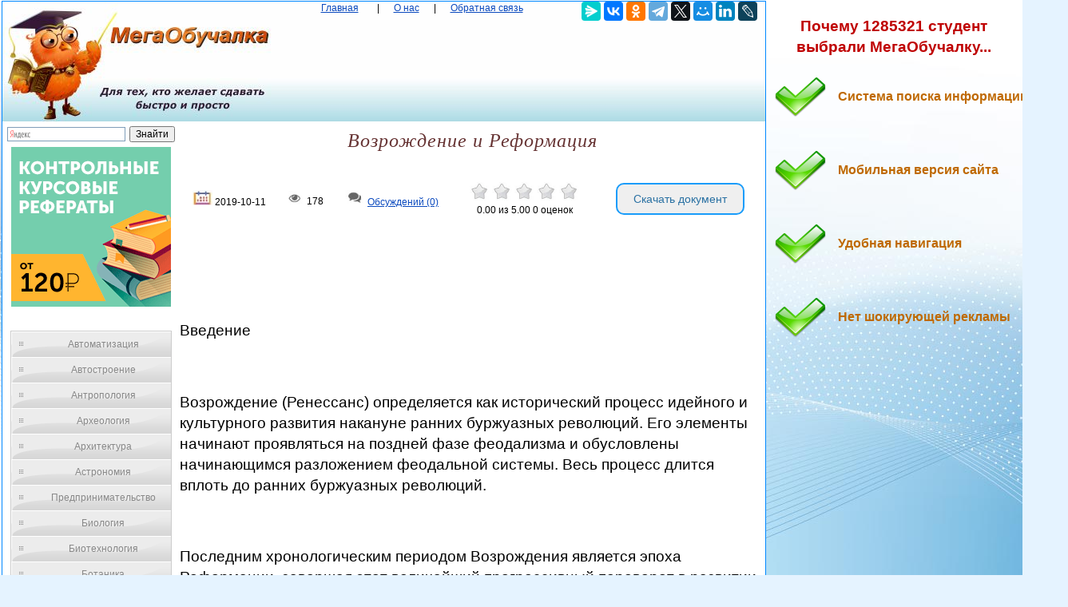

--- FILE ---
content_type: text/html
request_url: https://megaobuchalka.ru/14/41149.html
body_size: 24689
content:

<!DOCTYPE html><html><head>
    <meta charset="utf-8">
    <meta http-equiv="X-UA-Compatible" content="IE=edge">
	<meta name="viewport" content="width=device-width, initial-scale=1.0">
    <link rel="icon" href="/img/iconka.ico" type="image/x-icon"/>
    <link rel="shortcut icon" href="/img/iconka.ico" type="image/x-icon"/>
    <meta name="mobile-web-app-capable" content="yes">
    <meta name="apple-mobile-web-app-capable" content="yes">
    <meta name="apple-mobile-web-app-status-bar-style" content="black">
    <meta name="apple-mobile-web-app-title" content="Мегаобучалка - Возрождение и Реформация">
    <meta name="msapplication-TileColor" content="#3372DF">
    <link rel="stylesheet" href="/img/app.css">
	<script type="text/javascript" src="/js/jquery.min.js"></script>
	<meta name="author" content="megaobuchalka" />
	<meta name="data" content="2019-10-11" />
	<meta name="description" content="Весь процесс длится вплоть до ранних буржуазных революций. Последним хронологическим периодом Возрождения является эпоха Реформации, завершая этот величайший прогрессивный переворот в развитии европейской">		<script src='https://www.google.com/recaptcha/api.js'></script>
  <script>

function saveStar(ocenka)
{
var  n = 14, id = 41149, ip = "18.216.160.102";

$.post("/include/savestar.php", { n:n, id:id, ip:ip, ocenka:ocenka },
  function(data){
	if (data == "ok") {
		if(ocenka == 5 && id != 0) { alert("Мы рады, что наш сайт полезен для ВАС! И мы будем признательны, если вы в Яндекс браузере оцените наш сайт на 5*!!! И сохраните страницу в закладках браузера...") }
		window.location.reload()
	} else { alert(data) }
  });
}

function saveComment()
{
	var textarea = document.getElementById('message'); // замените 'myTextarea' на ваш ID textarea

// Устанавливаем значение textarea в пустую строку

var recaptchaResponse = grecaptcha.getResponse();
if (recaptchaResponse.length === 0) {
    alert("Пожалуйста, выполните проверку reCAPTCHA.");
} else {
	var n = 14, id = 41149, message = $("#message").val(), name = $("#name").val(), email = $("#email").val(), ip = "18.216.160.102";

$.post("/include/savecomm.php", { message:message, ip:ip, name:name, email:email, n:n, id:id  },
  function(data){
	if (data == "ok") {
		textarea.value = '';
		alert("Ваше обсуждение добавлено и после модерации, оно появится в данной статье. Благодарим вас за активное обсуждение данной проблематики... ")
		window.location.reload()
	} else { alert(data) }
  });
}


}
        </script>

<script>
var scrollFloat = function () {
    'use strict';

    var app = {};

    app.init = function init (node) {
        if (!node || node.nodeType !== 1) {
            throw new Error(node + ' is not DOM element');
        }
        handleWindowScroll(node);
    };

    function handleWindowScroll (floatElement) {
        window.onscroll = function () {
            if (window.scrollY > floatElement.offsetTop) {
                floatElement.style.position = 'fixed';
                floatElement.style.top = '0';
            } else {
                floatElement.style.position = '';
                floatElement.style.top = '';
            }

        };
    }

    return app;
}();


    </script>

    
	<title>Возрождение и Реформация — Мегаобучалка</title>

  <!-- Yandex.RTB -->
<script>window.yaContextCb=window.yaContextCb||[]</script>

<style type='text/css'>

body{margin:1px 1px 1px 2px;padding:0px;background:#e5f3ff url('/img/bg_fon.jpg') no-repeat;background-attachment:fixed;color:#000000;font-family:Verdana,Arial;font-size:9pt;line-height:1.4;text-align:left;}
p{color:#000000;font-family:Verdana,Arial;font-size:14pt;line-height:1.4;text-align:left; }

a{color:#0a49be;outline:none;}

.divtext li{
    color: #663333; /* Красный цвет первой буквы */
    font-size:12pt;
    text-align:left;
   }

div{margin:0px;padding:0px;text-align:center;}
form{margin:0px;padding:0px;}
h1{margin:0px;padding:0px;color:#663333;font-family:'Times New Roman';font-size:18pt;font-style:italic;font-weight:normal;letter-spacing:1px;}
h2{margin:15px 0px 15px 20px;padding:0px;color:#b00000;font-family:Verdana,Arial;font-size:12pt;font-weight:bold;text-indent:15px;}
h3{margin:15px 0px 15px 20px;padding:0px;color:#000000;font-family:Verdana,Arial;font-size:11pt;font-weight:bold;text-indent:15px;}
img {
    max-width: 100%;
    height: auto;      
}


.wrapper{
   width:100%;   
}
 
.table{
   display:table;   
   width:100%;
}
 
.row{
   display:table-row;   
}
 
.col{
    display:table-cell; 
    border:0px solid black;
}
 
.centerdiv{  border: 1px solid #08F; background-color: #FFF;}
.centerdiv2{  background-color: #FFF; margin:2px;}
.headfon{ background: url(/img/fon.jpg) 0 0 repeat-x;  }
.navl{ color:#0a49be; margin:10px; }
.navspan{ margin:5px; }
.down{ font-size:7pt;  color:#0a49be;  }


.pagination { font-size:11pt;}
        
.pagination a {
    text-decoration: none;
	background:#fff;
	border: solid 1px #AAE;
	color: #15B;
	text-align:center;
}

.pagination a, .pagination span {
    display: block;
    float: left;
    padding: 0.3em 0.4em;
    margin-right: 2px;
	margin-bottom: 2px;
	min-width:1em;
	text-align:center;
}

.pagination .current {
    color: #F00;
	font-weight:bold;
}

.pagination .current.prev, .pagination .current.next{
	color:#999;
	border-color:#999;
	border: solid 1px #AAE;
	background:#fff;
}

.pagination .back_link {display: inline-block;  border: 1px solid; padding: 3px; margin-top: 0px; text-decoration: none; left: 250px;}

.pagination a:hover {color:#000; border: solid 1px #FE9A2E; 
text-shadow: 1px 1px 5px #FE9A2E, 0 0 0.1em #FE9A2E; /* Параметры тени */
}
.pagination .next_link {display: inline-block; border: 1px solid; padding: 3px; margin-top: 0px; text-decoration: none; right: 100px;}

.pagination .back_linkmob {display: inline-block; border: 1px solid; padding: 3px; margin-top: 0px; text-decoration: none; left: 5px;}

.pagination a:hover {color:#000; border: solid 1px #FE9A2E; 
text-shadow: 1px 1px 5px #FE9A2E, 0 0 0.1em #FE9A2E; /* Параметры тени */
}
.pagination .next_linkmob {display: inline-block; border: 1px solid; padding: 3px; margin-top: 0px; text-decoration: none; right: 5px;}


pre{overflow:auto;}


.tgen{ color:#999; font-size:6.5pt; }
.divleft{
   width:20%;   
}
 
.divright{
   width:80%;   
}

	
#menu4 {
	width: 200px;
	border: 1px solid #ccc;
	margin: 10px;
	}
	
#menu4 li a {
  	height: 32px;
  	voice-family: "\"}\""; 
  	voice-family: inherit;
  	height: 24px;
	text-decoration: none;
	}	
	
#menu4 li a:link, #menu4 li a:visited {
	color: #888;
	display: block;
	background: url(/images/menu3.gif);
	padding: 8px 0 0 30px;
	}
	
#menu4 li a:hover, #menu4 li a:active {
	color: #283A50;
	background: url(/images/menu3.gif) 0 -32px;
	padding: 8px 0 0 30px;
	}
	
	ul {
	list-style: none;
	margin: 0;
	padding: 0;
	}
	
a.buttonDown {
  display: inline-block;
  width: 15em;
  font-size: 80%;
  color: rgba(255,255,255,.9);
  text-shadow: #2e7ebd 0 1px 2px;
  text-decoration: none;
  text-align: center;
  line-height: 1.1;
  white-space: pre-line;
  padding: .7em 0;
  border: 1px solid;
  border-color: #60a3d8 #2970a9 #2970a9 #60a3d8;
  border-radius: 6px;
  outline: none;
  background: #60a3d8 linear-gradient(#89bbe2, #60a3d8 50%, #378bce);
  box-shadow: inset rgba(255,255,255,.5) 1px 1px;
}
a.buttonDown:first-line{
  font-size: 170%;
  font-weight: 700;
}
a.buttonDown:hover {
  color: rgb(255,255,255);
  background-image: linear-gradient(#9dc7e7, #74afdd 50%, #378bce);
}
a.buttonDown:active {
  color: rgb(255,255,255);
  border-color: #2970a9;
  background-image: linear-gradient(#5796c8, #6aa2ce);
  box-shadow: none;
}

.arrow_box {
	position: relative;
	background: #AFEEEE;
	border: 4px solid #4682B4;
}
.arrow_box:after, .arrow_box:before {
	left: 100%;
	top: 50%;
	border: solid transparent;
	content: " ";
	height: 0;
	width: 0;
	position: absolute;
	pointer-events: none;
}

.arrow_box:after {
	border-color: rgba(0, 139, 186, 0);
	border-left-color: #AFEEEE;
	border-width: 30px;
	margin-top: -30px;
}
.arrow_box:before {
	border-color: rgba(194, 225, 245, 0);
	border-left-color: #4682B4;
	border-width: 36px;
	margin-top: -36px;
}
.arrow_box p{ font-size:9pt;color:#7a6700;}
.arrow_box a{ font-size:9pt; color:#bf6900; font-weight:bold; }
.arrow_box strong{color:#ee0000; font-weight:bold; }

.addsait{ ; }
.addsait p{ 

	margin:10px;padding: 20px 0px 40px 80px;width: 90%;
	background: url(/img/strelka.png) no-repeat 1px 1px;
	font-weight:bold;
	color:#bf6900;
	font-size:12pt; 
}
.addsaithead p{
	font-weight:bold;
	color:#bf0000;
	font-size:14pt; 
	text-align:center;
}


#scrollup {
position: fixed; /* фиксированная позиция */
padding: 15px 10px 10px; /* отступы */
background: #aaa;
border-radius: 5px; /* скругление углов */
-webkit-border-radius: 5px;
-moz-border-radius: 5px;
right: 10px; /* отступ слева */
bottom: 10px; /* отступ снизу */
display: none; /* спрятать блок */
cursor: pointer;
}

.link1{
border: 1px solid #7188FF;
 background: #fefcea; /
    background: linear-gradient(to top, #FFF, #BFD4FF);
width:98%;
color: #900000; 
font-size:11pt; 
}

.link2{border: 1px solid #7188FF; width: 98%;}
.link2 p{margin-left:10px;}
.link2 a {
    color: #0a49be;;
    font-size:10pt;
    font-weight:bold;
	margin:10px;
   }

.link2 a:hover { text-decoration: none; color: #000060;  }

#yandex_rtb_R-A-209097-2
{
    background-color: #FFF;
    padding: 8px 20px;
    color: #fff;
}

#goTop{
    background:red;
    padding:5px;
    position:fixed;
    top:-100px;
    right:10px;
}

.votingHolder:hover {
        ;
}

#votingHolder1:hover {
        filter: brightness(0.7); /* Уменьшаем яркость до 70% */
}
#votingHolder2:hover {
        filter: brightness(0.7); /* Уменьшаем яркость до 70% */
}
#votingHolder3:hover {
        filter: brightness(0.7); /* Уменьшаем яркость до 70% */
}
#votingHolder4:hover {
        filter: brightness(0.7); /* Уменьшаем яркость до 70% */
}
#votingHolder5:hover {
        filter: brightness(0.7); /* Уменьшаем яркость до 70% */
}

.downdoc{display: inline-block;cursor: pointer; font-size:14px;text-decoration:none;padding:10px 20px; color:#2a71a3;background:#ffff0;border-radius:10px;border:2px solid #199cfa;}
.downdoc:hover{background:#87c7f5;color:#ffffff;border:2px solid #199cfa;transition: all 0.2s ease;}


.postcard {
   max-width: 100%;
   margin: 10px auto 0;
   padding: 10px;
   background: #F0F0F0;
   border: 10px solid transparent;
   color: #333;
}
.form-row {
   margin-bottom: 15px;
    font-size: 16px;
}
.form-row input[type="text"], .form-row input[type="email"], .form-row textarea {
   width: 100%;
   padding: 0 10px;
   line-height: 35px;
   border-width: 0;
   outline: none;
   background-size: 8px 35px;
}
.form-row textarea {
   background-attachment: local;
   background-repeat: repeat;
   resize: none;
}
.form-row input[type="submit"] {
   padding: 10px 20px;
   margin-top: 10px;
   border-width: 0;
   cursor: pointer;
   outline: none;
   font-size: 16px;
}

.g-recaptcha{ text-align: center; }

.saveComment {
    background-color: #4682B4; /* Цвет фона кнопки */
    color: white; /* Цвет текста */
    padding: 10px 20px; /* Отступы внутри кнопки */
    font-size: 16px; /* Размер шрифта */
    border: none; /* Убираем границу кнопки */
    cursor: pointer; /* Изменяем курсор при наведении на кнопку */
    border-radius: 5px; /* Закругляем углы кнопки */
    text-align: center; /* Выравниваем текст по центру кнопки */
    text-decoration: none; /* Убираем стандартное подчёркивание */
}

/* При наведении на кнопку */
.saveComment:hover {
    background-color: #5692C4; /* Изменяем цвет фона при наведении */
}
			

</style>


<script async type="text/javascript" src="//s.luxcdn.com/t/225920/360_light.js"></script>
</head>

<body>

	
	<script class='__lxGc__' type='text/javascript'>
((__lxGc__=window.__lxGc__||{'s':{},'b':0})['s']['_225920']=__lxGc__['s']['_225920']||{'b':{}})['b']['_696337']={'i':__lxGc__.b++};
</script>
	
<script class='__lxGc__' type='text/javascript'>
((__lxGc__=window.__lxGc__||{'s':{},'b':0})['s']['_225920']=__lxGc__['s']['_225920']||{'b':{}})['b']['_699951']={'i':__lxGc__.b++};
</script>

	
<table width="100%" border="0" align="center" cellpadding="0" cellspacing="0">
<tr>
<td  valign="top" ><div class="centerdiv">

<table width="100%" border="0"  cellpadding="0" cellspacing="0">
<tr>
<td width="340px"  valign="top" ><a href="/"><img src="/img/megaobuchalka.jpg" align="top" alt="Мегаобучалка"></a></td>
<td valign="top"  class="headfon"><a href="/" class="navl">Главная</a> <span class="navspan"> <span class="navspan">|</span> <a href="/onas.php" class="navl">О нас</a> <span class="navspan">|</span> <a href="/call.php" class="navl">Обратная связь</a>
</td>
<td width="240px" class="headfon" valign="top" >
<script src="https://yastatic.net/share2/share.js"></script>
<div class="ya-share2" data-curtain data-services="messenger,vkontakte,odnoklassniki,telegram,twitter,moimir,linkedin,lj"></div>

</td>
</tr>
</tbody>
</table>

<div class="wrapper">
    <div class="table">
        <div class="row">
            <div class="col divleft">



<div class="ya-site-form ya-site-form_inited_no" onclick="return {'action':'https://yandex.ru/search/site/','arrow':false,'bg':'transparent','fontsize':12,'fg':'#000000','language':'uk','logo':'rb','publicname':'Yandex Site Search #2329366','suggest':true,'target':'_self','tld':'ua','type':2,'usebigdictionary':true,'searchid':2329366,'input_fg':'#000000','input_bg':'#ffffff','input_fontStyle':'normal','input_fontWeight':'normal','input_placeholder':null,'input_placeholderColor':'#000000','input_borderColor':'#7f9db9'}"><form action="https://yandex.ru/search/site/" method="get" target="_self" accept-charset="utf-8"><input type="hidden" name="searchid" value="2329366"/><input type="hidden" name="l10n" value="uk"/><input type="hidden" name="reqenc" value=""/><input type="search" name="text" value=""/><input type="submit" value="Поиск"/></form></div><style type="text/css">.ya-page_js_yes .ya-site-form_inited_no { display: none; }</style><script type="text/javascript">(function(w,d,c){var s=d.createElement('script'),h=d.getElementsByTagName('script')[0],e=d.documentElement;if((' '+e.className+' ').indexOf(' ya-page_js_yes ')===-1){e.className+=' ya-page_js_yes';}s.type='text/javascript';s.async=true;s.charset='utf-8';s.src=(d.location.protocol==='https:'?'https:':'http:')+'//site.yandex.net/v2.0/js/all.js';h.parentNode.insertBefore(s,h);(w[c]||(w[c]=[])).push(function(){Ya.Site.Form.init()})})(window,document,'yandex_site_callbacks');</script>



	<center>
		<center><a href="/gos.php?id=10" rel="nofollow" target="_blank"><img src="/myimg/ed1.png"></a></center>
	</center><br>


									<div id="menu4">
							<ul>
<li><a href="/1/" title="Автоматизация">Автоматизация</a></li><li><a href="/2/" title="Автостроение">Автостроение</a></li><li><a href="/3/" title="Антропология">Антропология</a></li><li><a href="/4/" title="Археология">Археология</a></li><li><a href="/5/" title="Архитектура">Архитектура</a></li><li><a href="/6/" title="Астрономия">Астрономия</a></li><li><a href="/7/" title="Предпринимательство">Предпринимательство</a></li><li><a href="/8/" title="Биология">Биология</a></li><li><a href="/9/" title="Биотехнология">Биотехнология</a></li><li><a href="/10/" title="Ботаника">Ботаника</a></li><li><a href="/11/" title="Бухгалтерский учет">Бухгалтерский учет</a></li><li><a href="/12/" title="Генетика">Генетика</a></li><li><a href="/13/" title="География">География</a></li><li><a href="/14/" title="Геология">Геология</a></li><li><a href="/15/" title="Государство">Государство</a></li><li><a href="/16/" title="Демография">Демография</a></li><li><a href="/17/" title="Деревообработка">Деревообработка</a></li><li><a href="/18/" title="Журналистика и СМИ">Журналистика и СМИ</a></li><li><a href="/19/" title="Зоология">Зоология</a></li><li><a href="/20/" title="Изобретательство">Изобретательство</a></li><li><a href="/21/" title="Иностранные языки">Иностранные языки</a></li><li><a href="/22/" title="Информатика">Информатика</a></li><li><a href="/23/" title="Информационные системы">Информационные системы</a></li><li><a href="/24/" title="Искусство">Искусство</a></li><li><a href="/25/" title="История">История</a></li><li><a href="/26/" title="Кинематография">Кинематография</a></li><li><a href="/27/" title="Кораблестроение">Кораблестроение</a></li><li><a href="/28/" title="Кулинария">Кулинария</a></li><li><a href="/29/" title="Культура">Культура</a></li><li><a href="/30/" title="Лексикология">Лексикология</a></li><li><a href="/31/" title="Литература">Литература</a></li><li><a href="/32/" title="Логика">Логика</a></li><li><a href="/33/" title="Маркетинг">Маркетинг</a></li><li><a href="/34/" title="Математика">Математика</a></li><li><a href="/35/" title="Математический анализ">Математический анализ</a></li><li><a href="/36/" title="Материаловедение">Материаловедение</a></li><li><a href="/37/" title="Машиностроение">Машиностроение</a></li><li><a href="/38/" title="Медицина">Медицина</a></li><li><a href="/39/" title="Менеджмент">Менеджмент</a></li><li><a href="/40/" title="Металлургия">Металлургия</a></li><li><a href="/41/" title="Метрология">Метрология</a></li><li><a href="/42/" title="Механика">Механика</a></li><li><a href="/43/" title="ОБЖ">ОБЖ</a></li><li><a href="/44/" title="Охрана Труда">Охрана Труда</a></li><li><a href="/45/" title="Педагогика">Педагогика</a></li><li><a href="/46/" title="Политология">Политология</a></li><li><a href="/47/" title="Правоотношение">Правоотношение</a></li><li><a href="/48/" title="Программирование">Программирование</a></li><li><a href="/49/" title="Производство">Производство</a></li><li><a href="/50/" title="Промышленность">Промышленность</a></li><li><a href="/51/" title="Психология">Психология</a></li><li><a href="/52/" title="Радио">Радио</a></li><li><a href="/53/" title="Разное">Разное</a></li><li><a href="/54/" title="Социология">Социология</a></li><li><a href="/55/" title="Спорт">Спорт</a></li><li><a href="/56/" title="Статистика">Статистика</a></li><li><a href="/57/" title="Строительство">Строительство</a></li><li><a href="/58/" title="Теология">Теология</a></li><li><a href="/59/" title="Технологии">Технологии</a></li><li><a href="/60/" title="Туризм">Туризм</a></li><li><a href="/61/" title="Усадьба">Усадьба</a></li><li><a href="/62/" title="Физика">Физика</a></li><li><a href="/63/" title="Физиология">Физиология</a></li><li><a href="/64/" title="Философия">Философия</a></li><li><a href="/65/" title="Финансы">Финансы</a></li><li><a href="/66/" title="Химия">Химия</a></li><li><a href="/67/" title="Черчение">Черчение</a></li><li><a href="/68/" title="Экология">Экология</a></li><li><a href="/69/" title="Экономика">Экономика</a></li><li><a href="/70/" title="Электротехника">Электротехника</a></li>

<script class='__lxGc__' type='text/javascript'>
((__lxGc__=window.__lxGc__||{'s':{},'b':0})['s']['_225920']=__lxGc__['s']['_225920']||{'b':{}})['b']['_696338']={'i':__lxGc__.b++};
</script>


				</ul></div>
	
	<center><center><a href="/gos.php?id=10" rel="nofollow" target="_blank"><img src="/myimg/ed2.png"></a></center></center><br>
	
			</div><div class="col divright">
					

			<h1>Возрождение и Реформация</h1>
			<br><br>
<table style="width: 100%;" >
<tbody>
<tr>
<td><img src="/img/date.jpg" alt="" width="25"/> 2019-10-11</td>
<td><img src="/img/view.jpg" alt="" width="25"/> 178</td>
<td><img src="/img/coment.jpg" alt="" width="25"/> <a href="#comment"> Обсуждений (0)</a></td>
<td>

            
                        <div class="votingHolder">
													<a id="votingHolder1" href="#"  onClick="saveStar(1)" ><img src="/img/star0.jpg" width="25" height="22" title="Вы оцениваете статью в 1"></a>
							<a id="votingHolder2" href="#"  onClick="saveStar(2)"  ><img src="/img/star0.jpg" width="25" height="22" title="Вы оцениваете статью в 2"></a>
							<a id="votingHolder3" href="#"  onClick="saveStar(3)"  ><img src="/img/star0.jpg" width="25" height="22" title="Вы оцениваете статью в 3"></a>
							<a id="votingHolder4" href="#"  onClick="saveStar(4)"  ><img src="/img/star0.jpg" width="25" height="22" title="Вы оцениваете статью в 4"></a>
							<a id="votingHolder5" href="#"  onClick="saveStar(5)"  ><img src="/img/star0.jpg" width="25" height="22" title="Вы оцениваете статью в 5"></a>
						                        </div>

				<div class="rateNumbers">
				<div itemscope itemtype="https://schema.org/Article">
					<div itemprop="aggregateRating" itemscope itemtype="https://schema.org/AggregateRating">
						<span itemprop="name" style="display: none;">Возрождение и Реформация</span>
						<span itemprop="ratingValue" class="rating">0.00</span> из
						<span itemprop="bestRating">5.00</span>
						<span itemprop="reviewCount" class="ratingcount">0 </span>
						<span class="ratingcount"> оценок</span>
						
					</div>
					 <meta itemprop="itemReviewed" content="Возрождение и Реформация">
				</div>
			</div>

			
		
</td>

<td> 
<form action="/download.php" method="post">
    <input type="hidden" name="ssilka1" value="14">
	 <input type="hidden" name="ssilka2" value="13334">
	<input type="hidden" name="ssilkaSait" value="https://megaobuchalka.ru/14/41149.html">
    <button type="submit" class="downdoc">Скачать документ</button>
</form>
</td>
</tr>
</tbody>
</table>
<br>

<br><br><br>
<script class='__lxGc__' type='text/javascript'>
((__lxGc__=window.__lxGc__||{'s':{},'b':0})['s']['_225920']=__lxGc__['s']['_225920']||{'b':{}})['b']['_698153']={'i':__lxGc__.b++};
</script>


			<div class="divtext">
							<p>&nbsp;</p>
  <p>Введение</p>
  <p>&nbsp;</p>
  <p>Возрождение (Ренессанс) определяется как исторический процесс идейного и культурного развития накануне ранних буржуазных революций. Его элементы начинают проявляться на поздней фазе феодализма и обусловлены начинающимся разложением феодальной системы. Весь процесс длится вплоть до ранних буржуазных революций.</p>
  <p>&nbsp;</p>
  <p>Последним хронологическим периодом Возрождения является эпоха Реформации, завершая этот величайший прогрессивный переворот в развитии европейской культуры. Обычно историческое значение Возрождения связывают с идеями и художественными достижениями гуманизма, провозгласившего в противовес средневековому христианскому аскетизму величие и достоинства человека. Его право на разумную деятельность, на наслаждения и счастье в земной жизни. Гуманисты видели в человеке наиболее прекрасное и совершенное творение Бога. Они распространили на человека присущие Богу созидание, творческие способности, видели его предназначение в познании и преобразовании мира, украшенного своим трудом, в развитии наук, ремесел.</p>
  <p>&nbsp;</p>
  <p>И этому обожествленному человеку гуманистов реформистами противопоставлялась идея полного ничтожества человека перед Богом, а их оптимистическому и жизнерадостному мироощущению суровый дух добровольного самоограничения и самодисциплины. Они испытывают презрение к “умствованию” и абсолютное доверие к религии, доходящее до мракобесия и ненависти к науке.</p>
  <p>&nbsp;</p>
  <p>Реформация - это широкое религиозное и социально-политическое движение, начавшееся в начале 16 века в Германии и направленное на преобразование христианской религии. Начавшись в Германии, Реформация охватила ряд европейских стран и привела к отпадению от католической церкви Англии, Шотландии, Дании, Швеции, Норвегии, Нидерландов, Финляндии, Швейцарии, Чехии, Венгрии, частично Германии.</p>
  <p>&nbsp;</p>
  <p>Термин “Реформация” выражает ту существенную сторону движения, центром которой является критика и атака на монопольное положение католической папской церкви и ее учение в политической, идеологической системе тогдашнего европейского общества. Ф.Энгельс определил революционизирующее</p>
  <p>протекание реформаторского движения как первую решающую битву европейского мещанства против феодализма. Эта характеристика относилась немецкой Крестьянской войне, однако аналогичные революционные черты содержатся в каждом антифеодально ориентированном реформаторском движении, ибо в нем отражаются освободительные интересы наступающего мещанства, рождавшегося класса буржуазии.</p>
  <p>&nbsp;</p>
  <p>Реформация и Ренессанс</p>
  <p>&nbsp;</p>
  <p>Процесс преодоления средневековой схоластики в принципе осуществлялся двумя путями : с одной стороны, через Ренессанс, а с другой - через европейскую реформацию. Оба течения отличаются друг от друга способами критики средневековой схоластики, однако оба они выражают необходимость уничтожения средневековой философии и идеологии, выступают как проявление ее кризиса, образуют предпосылки создания основ философии нового времени. Течения имеют общую историческую основу - оба постепенно “вызревают” в недрах феодализма с его натуральным производством.</p>
  <p>&nbsp;</p>
  <p>Совершенствование орудий труда и специализация вели к зарождению множества поселений и городов, которые быстро росли и развивались, постепенно освобождаясь от гнета феодалов, становились независимыми. Потребность в развитии производительных сил дает толчок опытному познанию природы, а потребность в свободном труде независимого работника порождает новые представления о человеке, его свободе и достоинствах.</p>
  <p>&nbsp;</p>
  <p>Универсальным выражением этих потребностей стал гуманизм Возрождения, однако культура, науки, учения были доступны узкому кругу людей и не могли способствовать победе нового строя.</p>
  <p>&nbsp;</p>
  <p>Духовную жизнь того времени определяла религия. Тогда почему же церковь не смогла дать отпор вызову времени. Почему не противостояла протестантизму ? Потому, что протестанты легко и доступно дали ответ на вызов истории : католическую церковь надо отвергнуть потому, что она безнравственна, а следовательно, безбожна !</p>
  <p>&nbsp;</p>
  <p>Католическая церковь, имея власть над Западной Европой и несметные богатства, оказалась в печальном положении. Возникнув как движение униженных и порабощенных, бедных и гонимых, христианство в средние века стало господствующим. Безраздельное господство католической церкви во всех сферах жизни привело в итоге к ее внутреннему перерождению и разложению. Доносы, интриги, сожжение на костре и пр. творились именем учителя любви и милосердия-Христа! Проповедуя смирение и воздержанность, церковь непристойно богатела. Наживалась на всем. Высшие чины католической церкви жили в неслыханной роскоши, предавались разгулу шумной светской жизни, очень далекой от христианского идеала.</p>
  <p>&nbsp;</p>
  <p>Для европейского реформаторского движения, для его первых шагов большое значение имеет учение чешского богослова Яна Гуса. Он выступал за ограничение и упрощение католического богослужения, переведение его на национальный язык и за создание независимых от Рима церквей. Гус нападал на церковь как на чужеродное, паразитирующее образование.</p>
  <p>&nbsp;</p>
  <p>Целый ряд элементов, предвосхищавших реформу церкви, содержался уже в выступлениях мыслителей Ренессанса. Следовательно, Реформация и Ренессанс неотделимы друг от друга.</p>
  <p>&nbsp;</p>
  <p>Протестантизм</p>
  <p>&nbsp;</p>
  <p>Реформация породила третью, после православия и католицизма, ветвь христианства - протестантизм. Это совокупность самостоятельных и разнообразных религий, церквей, отличающихся друг от друга догматическими и каноническими особенностями. Протестанты не признают католического чистилища, отвергают православных и католических святых, ангелов, богородицу ; христианский триединый бог занимает у них совершенно монопольное положение.</p>
  <p> </p>
  <p>Главное отличие протестантизма от католицизма и православия состоит в учении о непосредственной связи бога и человека. По представлению протестантов, благодать исходит на человека от бога, минуя церковь, “спасение” достигается только благодаря личной вере человека и воле бога. Это учение подрывало господство духовной власти над светской и главенствующую роль церкви и римского папы, освобождало человека от феодального гнета и пробуждало в нем чувство собственного достоинства.</p>
  <p>&nbsp;</p>
  <p>В связи с другим отношением человека к богу не только духовенству и церкви, но и религиозному культу в протестантизме отводится второстепенное место. Поклонение мощам и иконам отсутствует, число таинств сведено к двум (крещение и причащение), богослужение, как правила, состоит в проповедях, совместных молитвах и пении псалмов. Формально протестантизм основывается на Библии, но фактически в каждой протестантской религии имеются свои символы веры, авторитеты, “священные” книги.</p>
  <p>&nbsp;</p>
  <p>Современный протестантизм распространен главным образом в скандинавских странах, Германии, Швейцарии, Англии и США, Канада, Австралии и др.</p>
  <p>&nbsp;</p>
  <p>Мартин Лютер</p>
  <p>&nbsp;</p>
  <p>Реформаторское движение в лице Мартина Лютера (1483 - 1546) имело своего выдающегося представителя. Этот немецкий реформатор, основатель немецкого протестантизма, на которого оказали влияние мистика и учения Яна Гуса, не был философом и мыслителем.</p>
  <p>&nbsp;</p>
  <p>Родители реформатора происходили из тюрингенских податных крестьян. В 1537 году в одной из “застольных речей” Лютер так говорил о своем детстве и отрочестве : “Мои родители держали меня в строгости, доходящей до запугивания. За один-единственный орех, на который я как-то позарился, мать выпорола меня до крови. Этим суровым обращением они, в конечном счете, и толкнули меня в монастырь. Хотя они искренне полагали, что делают мне хорошо, я был застращен ими до робости”.</p>
  <p>&nbsp;</p>
  <p>“На мой взгляд, - пишет Э.Ю. Соловьев, - решение Лютера уйти в монастырь может рассматриваться в качестве предельного выражения той разочарованности в возможностях практического успеха, которая вообще была характерна для предпринимательски-бюргеровского сословия, заброшенного в ситуацию торгашески-феодального грабежа лишенного всякой религиозно-нравственной опоры. Одновременно это решение содержит в себе и момент несломленной бюргеровской гордости : стремление добиться своего на путях “одобряемого богом” аскетического практицизма”.</p>
  <p>&nbsp;</p>
  <p>В июле 1505 года Лютер ушел в монастырь августинцев, известный особой строгостью устава. Однако, результат его всевозможных аскетических усилий был плачевным. Что ни делал Лютер, сознание богооставленности не покидало его. В 1512 году Лютера вновь постиг приступ меланхолии (надо заметить, что в 29 лет Лютер стал доктором богословия и субприором виттенбергского августинского конвента, это были в ту пору церковно одобряемые преуспевания), и он уединился в келье, где он начал работать над составлением комментариев к латинскому тексту Псалмов. Неожиданно для себя он обнаружил новое значение давно известных текстов, что привело и “перевороту” в сознании Лютера понимания проблемы оправдания и спасения. “Лютер осознал себя непосредственно причастным к богу через ту самую судящую способность совести, которая как раз и свидетельствовала о его богооставленности”.</p>
  <p>После Лютер начинает осознавать, что выработка в монастыре дополнительных “христианских заслуг” - дело пустое. И уже в 1515-1516 годах он ставит под сомнение основы монашески - аскетического благочестия.</p>
  <p>&nbsp;</p>
  <p>Началом реформаторского движения являлось событие, происшедшее в Виттенберге 31 октября 1517 года, когда Лютер обнародовал свои исторические 95 Тезисов, направленные против торговли индульгенциями. В ту пору ходила поговорка : “Церковью прощаются все грехи, кроме одного - отсутствие денег”. Основной мотив “Тезисов” - мотив внутреннего раскаяния и сокрушения, противопоставляемого всякого рода внешней активности, любым делам, подвигам и заслугам. Центральная мысль “Тезисов” состоит в следующем : Христову Евангелию идея искупительных пожертвований глубоко чужда; бог Евангелия не требует от согрешившего человека ничего, кроме чистосердечного раскаяния в содеянном. Основная идея “Тезисов” - богу одно только раскаяние - наталкивала верующего на мысль о том, что вся церковно - феодальная собственность представляет собой незаконное и насильственно приобретенное достояние.</p>
  <p>&nbsp;</p>
  <p>Обличение скрытого неблагочестия церкви во главе с папой перед богом привело на сторону Лютера всех недовольных властвованием развращенного Рима. Лютер не признает посредников между богом и человеком, он отвергает церковную иерархию вместе с папой. Он отверг деление общества на мирян и священников, поскольку об этом нет ни слова в Писании.</p>
  <p>&nbsp;</p>
  <p>Первые теологические сочинения Лютер написал в 1515 -1516 годах. В своих публикациях “Разъяснение к диспуту...”, “Разговор об отпущении и милости” и др. он растолковывал смысл своих “Тезисов”.</p>
  <p>&nbsp;</p>
  <p>С 1518 ГОДА Рим развернул инквизиционный процесс против Лютера, он был отлучен от церкви.</p>
  <p>&nbsp;</p>
  <p>Лютер отвергнул большинство таинств, святых и ангелов, культ Богородицы, поклонение иконам и святым мощам. Все пути спасения - только в личной вере человека. Утверждая непререкаемость авторитета Писания, Лютер настаивал на праве каждого верующего иметь собственное понимание веры и морали, на свободе совести, сам перевел его на немецкий язык. Уже в 1519 году Лютер отказался от средневекового представления о тексте Писания как о таинственном шифре, который не может быть понят без знания установившегося церковного толкования. Библия открыта для каждого, и ни одна ее интерпретация не может быть признана еретической, если она не опровергнута очевидными разумными доводами.</p>
  <p>В августе - ноябре 1520 года выходят в свет публикации Лютера, составившие своего рода реформаторскую теологию : “К христианскому дворянству немецкой нации...”, “О вавилонском пленении церкви” и “О свободе христианина”. В них намечена программа коренного преобразования церковной организации и “найдены формулы полного нравственно - религиозного размежевания с папством”. Лютер объявляет войну церковно - феодальному централизму.</p>
  <p>&nbsp;</p>
  <p>15-16 века - время кризиса схоластики и растущего недовольства ею со стороны гуманистов и пионеров естествознания. О своем отношении к схоластике Лютер заявил летом 1517 года и затрагивает эту тему в своем программном сочинении “Гейдельбергская диспутация” (1518).</p>
  <p>&nbsp;</p>
  <p> Бог, в его понимании, определяется как вещь непознаваемая, абсолютно трансцендентная по отношению к способности рационального осмысления мира. Любую попытку исследовать, что есть бог, или хотя бы доказывать, что он есть, реформатор считает тщетной и ложной. Бог лишь настолько известен человеку, насколько сам пожелал открыться ему через Писание. То, что в Писании понятно, надо понять; то, что не понятно, следует принять на веру, памятуя, сто бог не лжив. Вера и понимание - единственные способы отношения человека к творцу.</p>
  <p>&nbsp;</p>
  <p>Лютер оторвал веру от разума, но одновременно отвергал сверхразумные, экстраординарные способности, обеспечивающие слияние с божеством. Как было упомянуто ранее, у Лютера познание бога, каков он в себе и для себя, получила смысл абсолютно непосильной задачи, а применение разума для ее решения - иррациональное (соблазнительное) действие. Реформатор настаивал на категорической непримиримости веры к разуму, обосновывающему веру и на категорической непримиримости разума к вере, пытающейся ориентировать разум в его мирском исследовании. Область, где разум компетентен - мир и мирское - то, что существующее общее религиозное сознание означало как посюстороннее (в отличие от потустороннего) и как сотворенное, временное, обусловленное в отличие от творящего, вечного, абсолютного. Разум должен иметь дело с тем, что ниже нас, а не над нами. Для Лютера бог скорее безличный неподвижный двигатель Аристотеля или мироправитель евреев, но никак не распятый Христос.</p>
  <p>&nbsp;</p>
  <p>Однако, отношение к Аристотелю как к символу схоластики выражено в основном лозунге предлагаемой Лютером университетской реформы - “Борьба против аристотелизма”. В 1520 - 1522 годах она была на деле проведена в Виттенберге при активном участии Лютера. Из университетского курса были исключены аристотелевская физика, психология и метафизика. Логика, риторика сохранились для тех, кто готовился к степени магистра. Реформатор надеялся, что отлучив схоластику от университетов, он сделает их центром нестесненного изучения свободных искусств, практически полезных наук и нового богословия. Однако уже к концу 20-х годов обнаружилось, что схоластика возрождается и продолжает расти. Поздние сочинения Лютера, в частности его обширное “Толкование Первой книги Моисея” (1534-1545), “пронизаны горьким сознанием “неистребимости” схоластического стиля мышления”.</p>
  <p>&nbsp;</p>
  <p>Лютер решительно отвергал астрологию, не признал гелиоцентрическую гипотезу, однако, нет оснований считать его “антикоперниканцем”, поскольку он даже не знал ни имени Коперника, ни его учений.</p>
  <p>&nbsp;</p>
  <p>Реформа Лютера, несмотря на относительно прогрессивные черты, имела классовый и исторический характер. В сущности она выражала интересы князей и городского богатого патрициата, но не интересы широких масс. Этот мир является юдолью греха и страданий, спасение от которых следует искать в боге. Государство - орудие земного мира, и поэтому оно отмечено грехом. Мирскую несправедливость нельзя искоренить, ее можно лишь терпеть и признавать, подчиняться ей. Христиане должны подчиниться власти, не бунтовать против нее. Взгляды Лютера поддерживали интересы, требующие сильной государственной власти. По словам К. Маркса Лютер победил рабство по набожности только тем, что на его место поставил рабство по убеждению.</p>
  <p>&nbsp;</p>
  <p>Мартин Лютер - противоречивый выразитель переломной эпохи. Реформатор умудряется продвигаться вперед, к новому времени, даже в своих самых ранних сочинениях.</p>
  <p>&nbsp;</p>
  <p>Критика всех инстанций церковного авторитета; понимание свободы совести как неотчуждаемого личного права; признание самостоятельного значения государственно - политических отношений; защита идеи всеобщего обучения; отстаивание нравственного значения труда; религиозное освящение деловой предприимчивости - таковы установки учения Лютера, приближавшие его к раннебуржуазной идеологии и культуре.</p>
  <p>&nbsp;</p>
  <p>Успешным продолжением лютеранских начинаний явилась швейцарская реформация Ульриха Цвингли и Жана Кальвина.</p>
  <p>&nbsp;</p>
  <p>Жан Кальвин</p>
  <p>&nbsp;</p>
  <p>После спада первой волны Реформации (1531) подымается вторая волна, связанная с личностью французского теолога Жана Кальвина (1509-1564), который большую часть своей жизни провел в Швейцарии.</p>
  <p>&nbsp;</p>
  <p>Герой его ранних сочинений (как и у Лютера) - человек, до ущербности несоразмерный творцу, но в то же время наделенный возвышенным божественным сознанием свой несоразмерности. Ничтожество трактуется как качество, присущее только одному божественному совершенству. Абсолютно неправомерно, чтобы одни люди взирали на других с божественной высоты, только перед богом люди равны.</p>
  <p>&nbsp;</p>
  <p>Кальвин под влиянием идей Лютера отрекся от католической церкви и примкнул к протестантскому движению. В Швейцарии он написал свой главный трактат “Наставления в христианской вере”, его догмы выражали интересы самой смелой части тогдашней буржуазии. Кальвин не выдвинул принципиально новых идей, но систематизировал идей Лютера, Цвингли.</p>
  <p>&nbsp;</p>
  <p>Кальвинизм, однако, еще более упростил христианский культ и богослужение, придав церкви демократический характер (выборность руководства церкви мирянами), отделил ее от государства, хотя и оставил самостоятельной политической системой.</p>
  <p>&nbsp;</p>
  <p>Кальвин стоит на тех же позициях, что и Лютер, т.е. земная жизнь - это путь к спасению, в этой жизни надо терпеть и пр. Однако, он подчеркивает большую возможность активного включения христианина в земные дела. Приобщение к светским благам связано с владением имуществом и его умножением, необходимо лишь умеренное пользование богатством в согласии с божьей волей.</p>
  <p>&nbsp;</p>
  <p> Для Кальвина демократия - не лучший способ правления, он считал наиболее удачной политической системой олигархию, в крайнем случае - умеренную демократию. С 1536 года Кальвин поселился в Женеве, где в 1541 году становится фактическим диктатором города, добивается подчинения светской власти церкви.</p>
  <p>&nbsp;</p>
  <p>Основа кальвинизма - учение о божественном предопределении. Кальвин упростил и усилил это учение, доведя его до абсолютного фатализма : одни люди еще до рождения предопределены богом к спасению и небесному блаженству, а другие - к гибели и вечным мукам, причем никакие действия человека, ни его вера не в силах это исправить. Человек спасается не потому, что верит, а верит потому, что предопределен к спасению. Божественное предопределение скрыто от людей, и потому каждый христианин должен прожить свою жизнь так, как если бы он был предопределен к спасению.</p>
  <p>&nbsp;</p>
  <p>Кальвин проповедовал предельное ограничение своих жизненных потребностей, отказ от земных удовольствий, бережливость, постоянный упорный труд и совершенствование профессионального мастерства. Успех в профессиональной деятельности - признак богоизбранности, профессия выступает как призвание, место служения богу, поэтому профессиональный успех - самоценность, а не средство достижения материальных благ.</p>
  <p>&nbsp;</p>
  <p>Критика роскоши и праздности переходила в отрицание художественного творчества, литературы и искусства, в запрет на все увеселения и развлечения.</p>
  <p> </p>
  <p>Провозглашенную Реформацией свободу совести и толкования Библии Кальвин свел к свободе от католицизма, не допуская критики своего учения.</p>
  <p>&nbsp;</p>
  <p>Томас Мюнцер</p>
  <p>&nbsp;</p>
  <p>Также, как и в средние века, на теологический рационализм в период Реформации оказывали влияние религиозные мистический учения. Реформация вообще связана со средневековой мистикой, приняла ее элементы и приспособила к своему учению о внутреннем, индивидуальном отношении к богу.</p>
  <p> </p>
  <p>С наиболее радикальным изложением мистики мы встречаемся в учении вождя народной революции в Германии Томаса Мюнцера (1490-1525) - церковного проповедника, идеолога крестьянско - плебейского лагеря Реформации. Он отошел от мещански ограниченного лютеранства, критиковал его за то, что в нем идет речь лишь о вопросах индивидуального спасения и без внимания остается земной порядок, который считается неприкосновенным.</p>
  <p>&nbsp;</p>
  <p>Реформацию Мюнцер видел не сколько в обновлении церкви и ее учения, сколько в совершении социально - экономического переворота силами крестьян и городской бедноты. Религиозно - философские воззрения Мюнцера основаны на идее необходимости установления такой “божьей власти” на земле, которая принесла бы социальное равенство. Он, как сторонник идеи уравнительного коммунизма, требовал немедленного установления на земле “царства божьего”, под которым понимал не что иное, как общественный строй, в котором больше не будет существовать ни классовых различий, ни частной собственности, ни государственной власти. Власть можно считать только тогда законной, когда он осуществляется от имени народных масс и в их интересах.</p>
  <p>&nbsp;</p>
  <p>По Мюнцеру бог вездесущ во всей своих творениях. Он проявляется, однако, не как данность, но как процесс, открывающийся тем, кто несет в себе божью волю. Христос не является исторической личностью, а воплощается и обнаруживается в вере. И только в вере, без официальной церкви, может быть выполнена его роль искупителя.</p>
  <p>&nbsp;</p>
  <p>Политическая программа Мюнцера близка к утопическому коммунизму, она с необходимостью вела к полному расхождению с мещанской реформацией Лютера. Лютер и Мюнцер выражали различные классовые интересы, один - бюргеров и князей, другой - крестьянских и плебейских масс.</p>
  <p>&nbsp;</p>
  <p>Мистическое учение Якоба Бёме</p>
  <p>&nbsp;</p>
  <p>Якоб Бёме (1575-1624) происходит из бедной крестьянской семьи в Саксонии, был сапожником. Воспитан в лютеранстве, источником его философствования было Священное писание.</p>
  <p>&nbsp;</p>
  <p>Философия Бёме отличается от главного направления философского и научного мышления того времени : не принадлежат ни схоластике, ни гуманизму и натурализму Нового времени. Из его работ наиболее интересны “Аврора, или утренняя заря в восхождении”, “О трех принципах” и “О тройственной жизни человека”.</p>
  <p>&nbsp;</p>
  <p>По Бёме бог - наивысшее единство, но это единство не может быть познано само по себе, оно недоступно не только человеческому познанию, но даже бог не может познать самого себя. Идея о том, что “самооткрытие” бога возможно лишь благодаря его превращению в природу, представлена Бёме в терминологии христианского учения о Троице. Тезис о непосредственном существовании бога в вещах, в природе и в человеке является центральной идеей философско - теологической системы Бёме. Природа замкнута в боге как наивысшем и активном первом принципе. Бог находится не только в природе, но и над ней.</p>
  <p>&nbsp;</p>
  <p>Человек является одновременно “микрокосмосом” и “малым богом”, в котором происходит все мировое и божественное во всей своей сложной противоречивости. Он выступает единством божественного и природного, телесного и духовного, зла и добра.</p>
  <p>&nbsp;</p>
  <p>Мистицизм Бёме находит своих продолжателей в мистических течениях 17-18 столетий, а его диалектика - в немецкой классической философии Шеллинга и Гегеля.</p>
  <p>&nbsp;</p>
  <p>Контрреформация</p>
  <p>&nbsp;</p>
  <p>Протестантская Реформация вызвала отклик в католицизме. Начиная с 40-х годов 16 века католики ведут борьбу за возвращение потерянных позиций; в Западной Европе начинается период контрреформации. Участники движения остро ставят вопрос об укреплении единства в самой организации католической церкви, об усилении внутренней дисциплины и папской централизации, но главной была открытая борьба католицизма против протестантизма. Передовым боевым отрядом католиков стал орден - “Общество Иисусово” (иезуиты) - основанный испанцем Игнатием из Лойолы в 1534 году и утвержденный папой в 1540 году. Иезуиты составляли ядро инквизиции, реорганизованной для борьбы с Реформацией. Инквизиция возникла как проявление и следствие кризиса церковной власти и идеологии : необходимо было церковную идеологию привести в соответствие с новой общественной ситуацией и новыми идейными течениями эпохи. Тридентский собор (1545-1563), однако, уклонился от решения философских проблем и споров между школами, не желая нарушать единство церкви. В этот период происходит новое оживление схоластической философии в форме томизма. Сначала это было в Италии, затем в Испании, первоначально главную роль играли доминиканцы, затем иезуиты. Наибольшее значение для попыток реставрации средневековой схоластики в эту эпоху имело учение испанского иезуита Франциска Суареса (1548-1617).</p>
  <p>&nbsp;</p>
  <p>Заключение</p>
  <p>&nbsp;</p>
  <p>Реформация упростила, удешевила и демократизировала церковь, поставила внутреннюю личную веру выше внешних проявлений религиозности, придала нормам буржуазной морали божественную санкцию.</p>
  <p>&nbsp;</p>
  <p>Реформаторское движение достигло высшей точки в 16 веке. В ряде европейских стран, хотя и разными путями, был осуществлен переход к новой, протестантской церкви. Кое-где мещанство удовлетворилась реформацией католической церкви. 17 век уже не знает Реформации. В последующем развитии постепенно образуются условия для эпохи буржуазных революций.</p>
  <p>&nbsp;</p>
  <p>Следовательно, очевидна та исключительная роль эпохи Реформации в становлении мировой цивилизации и культуры. Не провозглашая никакого социально - политического идеала; не требуя переделки общества в ту или иную сторону; не совершая никаких научных открытий и достижений в художественном творчестве, Реформация изменила сознание человека, открыла перед ним новые духовные горизонты. Человек получил свободу самостоятельно мыслить, освободился от авторитарной опеки папства и церкви, получил высшую для него санкцию - религиозную - на то, что только собственный разум и совесть могут подсказать ему, как следует жить.</p>
  <p>&nbsp;</p>
  <p>Реформация способствовала появлению человека буржуазного общества - независимого индивида со свободой нравственного выбора, самостоятельного и ответственного в своих суждениях и поступках. В носителях протестантских идей выразился новый тип личности с новой культурой и отношением к миру.</p>
  <p>&nbsp;</p>
  <p>Складывающийся капитализм получил в протестантизме духовное обоснование.</p></div><br><br>
<table style="width: 100%;" >
<tbody>
<tr>
<td><img src="/img/date.jpg" alt="" width="25"/> 2019-10-11</td>
<td><img src="/img/view.jpg" alt="" width="25"/> 178</td>
<td><img src="/img/coment.jpg" alt="" width="25"/> <a href="#comment"> Обсуждений (0)</a></td>
<td>

            
                        <div class="votingHolder">
													<a id="votingHolder1" href="#"  onClick="saveStar(1)" ><img src="/img/star0.jpg" width="25" height="22" title="Вы оцениваете статью в 1"></a>
							<a id="votingHolder2" href="#"  onClick="saveStar(2)"  ><img src="/img/star0.jpg" width="25" height="22" title="Вы оцениваете статью в 2"></a>
							<a id="votingHolder3" href="#"  onClick="saveStar(3)"  ><img src="/img/star0.jpg" width="25" height="22" title="Вы оцениваете статью в 3"></a>
							<a id="votingHolder4" href="#"  onClick="saveStar(4)"  ><img src="/img/star0.jpg" width="25" height="22" title="Вы оцениваете статью в 4"></a>
							<a id="votingHolder5" href="#"  onClick="saveStar(5)"  ><img src="/img/star0.jpg" width="25" height="22" title="Вы оцениваете статью в 5"></a>
						                        </div>

				<div class="rateNumbers">
				<div itemscope itemtype="https://schema.org/Article">
					<div itemprop="aggregateRating" itemscope itemtype="https://schema.org/AggregateRating">
						<span itemprop="name" style="display: none;">Возрождение и Реформация</span>
						<span itemprop="ratingValue" class="rating">0.00</span> из
						<span itemprop="bestRating">5.00</span>
						<span itemprop="reviewCount" class="ratingcount">0 </span>
						<span class="ratingcount"> оценок</span>
						
					</div>
					 <meta itemprop="itemReviewed" content="Возрождение и Реформация">
				</div>
			</div>

			
		
</td>

<td> 
<form action="/download.php" method="post">
    <input type="hidden" name="ssilka1" value="14">
	 <input type="hidden" name="ssilka2" value="13334">
	<input type="hidden" name="ssilkaSait" value="https://megaobuchalka.ru/14/41149.html">
    <button type="submit" class="downdoc">Скачать документ</button>
</form>
</td>
</tr>
</tbody>
</table>
<br>

<center>
<script src="https://yastatic.net/share2/share.js"></script>
<div class="ya-share2" data-curtain data-services="messenger,vkontakte,odnoklassniki,telegram,twitter,moimir,linkedin,lj"></div>
</center>
<br><br>

<script class='__lxGc__' type='text/javascript'>
((__lxGc__=window.__lxGc__||{'s':{},'b':0})['s']['_225920']=__lxGc__['s']['_225920']||{'b':{}})['b']['_698152']={'i':__lxGc__.b++};
</script>

<br><br><br><br><br>
<hr>
<table style="width: 100%;" >
<tbody>
<tr>
<td><h2><a name="comment">Обсуждение в статье: Возрождение и Реформация</a></h2></td></tr>

<tr><td>
<p>Обсуждений еще не было, будьте первым... ↓↓↓</p>			
</td></tr>

<tr><td>


<form method="post" action="somepage" class="postcard">
<div class="form-row">
<label for="name">Имя *</label><input type="text" id="name" required>
</div>
<div class="form-row">
<label for="email">Email (необязательно)</label><input type="email" id="email" >
</div>
<div class="form-row">
<label for="message">Комментарий *</label><textarea rows="5" id="message" required></textarea>
</div>
<div class="form-row">
<div class="g-recaptcha" data-sitekey="6LcqQXIUAAAAAG-DGlsPfDyDoIjCm4qIONt8CWig"></div>
</div>
<div class="form-row">
<span class="saveComment" onClick="saveComment()">Отправить сообщение</span>
</div>
</form>


</td></tr>
</tbody>
</table>
<br>


<!-- Yandex Native Ads C-A-2158807-9 -->
<div id="yandex_rtb_C-A-2158807-9"></div>
<script>window.yaContextCb.push(()=>{
  Ya.Context.AdvManager.renderWidget({
    renderTo: 'yandex_rtb_C-A-2158807-9',
    blockId: 'C-A-2158807-9'
  })
})</script>

<div class="ya-site-form ya-site-form_inited_no" onclick="return {'action':'https://yandex.ru/search/site/','arrow':false,'bg':'transparent','fontsize':12,'fg':'#000000','language':'uk','logo':'rb','publicname':'Yandex Site Search #2329366','suggest':true,'target':'_self','tld':'ua','type':2,'usebigdictionary':true,'searchid':2329366,'input_fg':'#000000','input_bg':'#ffffff','input_fontStyle':'normal','input_fontWeight':'normal','input_placeholder':null,'input_placeholderColor':'#000000','input_borderColor':'#7f9db9'}"><form action="https://yandex.ru/search/site/" method="get" target="_self" accept-charset="utf-8"><input type="hidden" name="searchid" value="2329366"/><input type="hidden" name="l10n" value="uk"/><input type="hidden" name="reqenc" value=""/><input type="search" name="text" value=""/><input type="submit" value="Поиск"/></form></div><style type="text/css">.ya-page_js_yes .ya-site-form_inited_no { display: none; }</style><script type="text/javascript">(function(w,d,c){var s=d.createElement('script'),h=d.getElementsByTagName('script')[0],e=d.documentElement;if((' '+e.className+' ').indexOf(' ya-page_js_yes ')===-1){e.className+=' ya-page_js_yes';}s.type='text/javascript';s.async=true;s.charset='utf-8';s.src=(d.location.protocol==='https:'?'https:':'http:')+'//site.yandex.net/v2.0/js/all.js';h.parentNode.insertBefore(s,h);(w[c]||(w[c]=[])).push(function(){Ya.Site.Form.init()})})(window,document,'yandex_site_callbacks');</script>


<center><div class='link1'>Популярное:</div><div class='link2'><div style='width:25%; display: inline-table;'><a href="/2/11622.html">Как построить свою речь (словесное оформление)</a>: 	
При подготовке публичного выступления перед оратором возникает вопрос, как лучше словесно оформить свою...</div><div style='width:25%; display: inline-table;'><a href="/2/26944.html">Генезис конфликтологии как науки в древней Греции</a>: Для уяснения предыстории конфликтологии существенное значение имеет обращение к античной...</div><div style='width:25%; display: inline-table;'><a href="/5/11784.html">Почему стероиды повышают давление?</a>: Основных причин три...</div><div style='width:25%; display: inline-table;'><a href="/4/30434.html">Почему агроценоз не является устойчивой экосистемой</a></div></div></center><br>
		<br><center><a href="/gos.php?id=10" rel="nofollow" target="_blank"><img src="/myimg/h1.png"></a></center><br>


			</div>
        </div>
    </div>   
</div>



</div>


<div class="down">©2015-2024 megaobuchalka.ru Все материалы представленные на сайте исключительно с целью ознакомления читателями и не преследуют коммерческих целей или нарушение авторских прав. (178)</div>


</td>
<td width="320" valign="top"> <div class="addsaithead"><p>Почему 1285321 студент выбрали МегаОбучалку... </p></div>
<div class="addsait">
<p>Система поиска информации</p>
<p>Мобильная версия сайта</p>
<p>Удобная навигация</p>
<p>Нет шокирующей рекламы</p>
</div>
<br>

<script class='__lxGc__' type='text/javascript'>
((__lxGc__=window.__lxGc__||{'s':{},'b':0})['s']['_225920']=__lxGc__['s']['_225920']||{'b':{}})['b']['_696584']={'i':__lxGc__.b++};
</script>
 </td>
</tr>
</table>
<br><span class="tgen">(0.017 сек.)<span>
<!--LiveInternet counter--><script type="text/javascript"><!--
new Image().src = "//counter.yadro.ru/hit?r"+
escape(document.referrer)+((typeof(screen)=="undefined")?"":
";s"+screen.width+"*"+screen.height+"*"+(screen.colorDepth?
screen.colorDepth:screen.pixelDepth))+";u"+escape(document.URL)+
";"+Math.random();//--></script><!--/LiveInternet-->

<!-- Yandex.Metrika counter -->
<script type="text/javascript" >
   (function(m,e,t,r,i,k,a){m[i]=m[i]||function(){(m[i].a=m[i].a||[]).push(arguments)};
   m[i].l=1*new Date();
   for (var j = 0; j < document.scripts.length; j++) {if (document.scripts[j].src === r) { return; }}
   k=e.createElement(t),a=e.getElementsByTagName(t)[0],k.async=1,k.src=r,a.parentNode.insertBefore(k,a)})
   (window, document, "script", "https://mc.yandex.ru/metrika/tag.js", "ym");

   ym(90961508, "init", {
        clickmap:true,
        trackLinks:true,
        accurateTrackBounce:true
   });
</script>
<noscript><div><img src="https://mc.yandex.ru/watch/90961508" style="position:absolute; left:-9999px;" alt="" /></div></noscript>
<!-- /Yandex.Metrika counter -->

			<script src="https://yandex.ru/ads/system/context.js" async></script>

<script defer src="https://eduforms.org/partnersforms/widget/?component=copyPaste&subComponent=2&ref=96efe5b94400ecf1"></script>

</body>
</html>

--- FILE ---
content_type: text/html; charset=utf-8
request_url: https://www.google.com/recaptcha/api2/anchor?ar=1&k=6LcqQXIUAAAAAG-DGlsPfDyDoIjCm4qIONt8CWig&co=aHR0cHM6Ly9tZWdhb2J1Y2hhbGthLnJ1OjQ0Mw..&hl=en&v=cLm1zuaUXPLFw7nzKiQTH1dX&size=normal&anchor-ms=20000&execute-ms=15000&cb=7dnlp17sgtnn
body_size: 45735
content:
<!DOCTYPE HTML><html dir="ltr" lang="en"><head><meta http-equiv="Content-Type" content="text/html; charset=UTF-8">
<meta http-equiv="X-UA-Compatible" content="IE=edge">
<title>reCAPTCHA</title>
<style type="text/css">
/* cyrillic-ext */
@font-face {
  font-family: 'Roboto';
  font-style: normal;
  font-weight: 400;
  src: url(//fonts.gstatic.com/s/roboto/v18/KFOmCnqEu92Fr1Mu72xKKTU1Kvnz.woff2) format('woff2');
  unicode-range: U+0460-052F, U+1C80-1C8A, U+20B4, U+2DE0-2DFF, U+A640-A69F, U+FE2E-FE2F;
}
/* cyrillic */
@font-face {
  font-family: 'Roboto';
  font-style: normal;
  font-weight: 400;
  src: url(//fonts.gstatic.com/s/roboto/v18/KFOmCnqEu92Fr1Mu5mxKKTU1Kvnz.woff2) format('woff2');
  unicode-range: U+0301, U+0400-045F, U+0490-0491, U+04B0-04B1, U+2116;
}
/* greek-ext */
@font-face {
  font-family: 'Roboto';
  font-style: normal;
  font-weight: 400;
  src: url(//fonts.gstatic.com/s/roboto/v18/KFOmCnqEu92Fr1Mu7mxKKTU1Kvnz.woff2) format('woff2');
  unicode-range: U+1F00-1FFF;
}
/* greek */
@font-face {
  font-family: 'Roboto';
  font-style: normal;
  font-weight: 400;
  src: url(//fonts.gstatic.com/s/roboto/v18/KFOmCnqEu92Fr1Mu4WxKKTU1Kvnz.woff2) format('woff2');
  unicode-range: U+0370-0377, U+037A-037F, U+0384-038A, U+038C, U+038E-03A1, U+03A3-03FF;
}
/* vietnamese */
@font-face {
  font-family: 'Roboto';
  font-style: normal;
  font-weight: 400;
  src: url(//fonts.gstatic.com/s/roboto/v18/KFOmCnqEu92Fr1Mu7WxKKTU1Kvnz.woff2) format('woff2');
  unicode-range: U+0102-0103, U+0110-0111, U+0128-0129, U+0168-0169, U+01A0-01A1, U+01AF-01B0, U+0300-0301, U+0303-0304, U+0308-0309, U+0323, U+0329, U+1EA0-1EF9, U+20AB;
}
/* latin-ext */
@font-face {
  font-family: 'Roboto';
  font-style: normal;
  font-weight: 400;
  src: url(//fonts.gstatic.com/s/roboto/v18/KFOmCnqEu92Fr1Mu7GxKKTU1Kvnz.woff2) format('woff2');
  unicode-range: U+0100-02BA, U+02BD-02C5, U+02C7-02CC, U+02CE-02D7, U+02DD-02FF, U+0304, U+0308, U+0329, U+1D00-1DBF, U+1E00-1E9F, U+1EF2-1EFF, U+2020, U+20A0-20AB, U+20AD-20C0, U+2113, U+2C60-2C7F, U+A720-A7FF;
}
/* latin */
@font-face {
  font-family: 'Roboto';
  font-style: normal;
  font-weight: 400;
  src: url(//fonts.gstatic.com/s/roboto/v18/KFOmCnqEu92Fr1Mu4mxKKTU1Kg.woff2) format('woff2');
  unicode-range: U+0000-00FF, U+0131, U+0152-0153, U+02BB-02BC, U+02C6, U+02DA, U+02DC, U+0304, U+0308, U+0329, U+2000-206F, U+20AC, U+2122, U+2191, U+2193, U+2212, U+2215, U+FEFF, U+FFFD;
}
/* cyrillic-ext */
@font-face {
  font-family: 'Roboto';
  font-style: normal;
  font-weight: 500;
  src: url(//fonts.gstatic.com/s/roboto/v18/KFOlCnqEu92Fr1MmEU9fCRc4AMP6lbBP.woff2) format('woff2');
  unicode-range: U+0460-052F, U+1C80-1C8A, U+20B4, U+2DE0-2DFF, U+A640-A69F, U+FE2E-FE2F;
}
/* cyrillic */
@font-face {
  font-family: 'Roboto';
  font-style: normal;
  font-weight: 500;
  src: url(//fonts.gstatic.com/s/roboto/v18/KFOlCnqEu92Fr1MmEU9fABc4AMP6lbBP.woff2) format('woff2');
  unicode-range: U+0301, U+0400-045F, U+0490-0491, U+04B0-04B1, U+2116;
}
/* greek-ext */
@font-face {
  font-family: 'Roboto';
  font-style: normal;
  font-weight: 500;
  src: url(//fonts.gstatic.com/s/roboto/v18/KFOlCnqEu92Fr1MmEU9fCBc4AMP6lbBP.woff2) format('woff2');
  unicode-range: U+1F00-1FFF;
}
/* greek */
@font-face {
  font-family: 'Roboto';
  font-style: normal;
  font-weight: 500;
  src: url(//fonts.gstatic.com/s/roboto/v18/KFOlCnqEu92Fr1MmEU9fBxc4AMP6lbBP.woff2) format('woff2');
  unicode-range: U+0370-0377, U+037A-037F, U+0384-038A, U+038C, U+038E-03A1, U+03A3-03FF;
}
/* vietnamese */
@font-face {
  font-family: 'Roboto';
  font-style: normal;
  font-weight: 500;
  src: url(//fonts.gstatic.com/s/roboto/v18/KFOlCnqEu92Fr1MmEU9fCxc4AMP6lbBP.woff2) format('woff2');
  unicode-range: U+0102-0103, U+0110-0111, U+0128-0129, U+0168-0169, U+01A0-01A1, U+01AF-01B0, U+0300-0301, U+0303-0304, U+0308-0309, U+0323, U+0329, U+1EA0-1EF9, U+20AB;
}
/* latin-ext */
@font-face {
  font-family: 'Roboto';
  font-style: normal;
  font-weight: 500;
  src: url(//fonts.gstatic.com/s/roboto/v18/KFOlCnqEu92Fr1MmEU9fChc4AMP6lbBP.woff2) format('woff2');
  unicode-range: U+0100-02BA, U+02BD-02C5, U+02C7-02CC, U+02CE-02D7, U+02DD-02FF, U+0304, U+0308, U+0329, U+1D00-1DBF, U+1E00-1E9F, U+1EF2-1EFF, U+2020, U+20A0-20AB, U+20AD-20C0, U+2113, U+2C60-2C7F, U+A720-A7FF;
}
/* latin */
@font-face {
  font-family: 'Roboto';
  font-style: normal;
  font-weight: 500;
  src: url(//fonts.gstatic.com/s/roboto/v18/KFOlCnqEu92Fr1MmEU9fBBc4AMP6lQ.woff2) format('woff2');
  unicode-range: U+0000-00FF, U+0131, U+0152-0153, U+02BB-02BC, U+02C6, U+02DA, U+02DC, U+0304, U+0308, U+0329, U+2000-206F, U+20AC, U+2122, U+2191, U+2193, U+2212, U+2215, U+FEFF, U+FFFD;
}
/* cyrillic-ext */
@font-face {
  font-family: 'Roboto';
  font-style: normal;
  font-weight: 900;
  src: url(//fonts.gstatic.com/s/roboto/v18/KFOlCnqEu92Fr1MmYUtfCRc4AMP6lbBP.woff2) format('woff2');
  unicode-range: U+0460-052F, U+1C80-1C8A, U+20B4, U+2DE0-2DFF, U+A640-A69F, U+FE2E-FE2F;
}
/* cyrillic */
@font-face {
  font-family: 'Roboto';
  font-style: normal;
  font-weight: 900;
  src: url(//fonts.gstatic.com/s/roboto/v18/KFOlCnqEu92Fr1MmYUtfABc4AMP6lbBP.woff2) format('woff2');
  unicode-range: U+0301, U+0400-045F, U+0490-0491, U+04B0-04B1, U+2116;
}
/* greek-ext */
@font-face {
  font-family: 'Roboto';
  font-style: normal;
  font-weight: 900;
  src: url(//fonts.gstatic.com/s/roboto/v18/KFOlCnqEu92Fr1MmYUtfCBc4AMP6lbBP.woff2) format('woff2');
  unicode-range: U+1F00-1FFF;
}
/* greek */
@font-face {
  font-family: 'Roboto';
  font-style: normal;
  font-weight: 900;
  src: url(//fonts.gstatic.com/s/roboto/v18/KFOlCnqEu92Fr1MmYUtfBxc4AMP6lbBP.woff2) format('woff2');
  unicode-range: U+0370-0377, U+037A-037F, U+0384-038A, U+038C, U+038E-03A1, U+03A3-03FF;
}
/* vietnamese */
@font-face {
  font-family: 'Roboto';
  font-style: normal;
  font-weight: 900;
  src: url(//fonts.gstatic.com/s/roboto/v18/KFOlCnqEu92Fr1MmYUtfCxc4AMP6lbBP.woff2) format('woff2');
  unicode-range: U+0102-0103, U+0110-0111, U+0128-0129, U+0168-0169, U+01A0-01A1, U+01AF-01B0, U+0300-0301, U+0303-0304, U+0308-0309, U+0323, U+0329, U+1EA0-1EF9, U+20AB;
}
/* latin-ext */
@font-face {
  font-family: 'Roboto';
  font-style: normal;
  font-weight: 900;
  src: url(//fonts.gstatic.com/s/roboto/v18/KFOlCnqEu92Fr1MmYUtfChc4AMP6lbBP.woff2) format('woff2');
  unicode-range: U+0100-02BA, U+02BD-02C5, U+02C7-02CC, U+02CE-02D7, U+02DD-02FF, U+0304, U+0308, U+0329, U+1D00-1DBF, U+1E00-1E9F, U+1EF2-1EFF, U+2020, U+20A0-20AB, U+20AD-20C0, U+2113, U+2C60-2C7F, U+A720-A7FF;
}
/* latin */
@font-face {
  font-family: 'Roboto';
  font-style: normal;
  font-weight: 900;
  src: url(//fonts.gstatic.com/s/roboto/v18/KFOlCnqEu92Fr1MmYUtfBBc4AMP6lQ.woff2) format('woff2');
  unicode-range: U+0000-00FF, U+0131, U+0152-0153, U+02BB-02BC, U+02C6, U+02DA, U+02DC, U+0304, U+0308, U+0329, U+2000-206F, U+20AC, U+2122, U+2191, U+2193, U+2212, U+2215, U+FEFF, U+FFFD;
}

</style>
<link rel="stylesheet" type="text/css" href="https://www.gstatic.com/recaptcha/releases/cLm1zuaUXPLFw7nzKiQTH1dX/styles__ltr.css">
<script nonce="ugRvVirayP87tmobGNlQjw" type="text/javascript">window['__recaptcha_api'] = 'https://www.google.com/recaptcha/api2/';</script>
<script type="text/javascript" src="https://www.gstatic.com/recaptcha/releases/cLm1zuaUXPLFw7nzKiQTH1dX/recaptcha__en.js" nonce="ugRvVirayP87tmobGNlQjw">
      
    </script></head>
<body><div id="rc-anchor-alert" class="rc-anchor-alert"></div>
<input type="hidden" id="recaptcha-token" value="[base64]">
<script type="text/javascript" nonce="ugRvVirayP87tmobGNlQjw">
      recaptcha.anchor.Main.init("[\x22ainput\x22,[\x22bgdata\x22,\x22\x22,\[base64]/[base64]/[base64]/[base64]/[base64]/KHEoSCw0MjUsSC5UKSxpZShILGwpKTpxKEgsNDI1LGwpLEgpKSw0MjUpLFcpLEgpKX0sRUk9ZnVuY3Rpb24obCxDLEgsVyl7dHJ5e1c9bFsoKEN8MCkrMiklM10sbFtDXT0obFtDXXwwKS0obFsoKEN8MCkrMSklM118MCktKFd8MCleKEM9PTE/[base64]/[base64]/[base64]/[base64]/[base64]/[base64]/[base64]/[base64]/[base64]/[base64]/[base64]\\u003d\\u003d\x22,\[base64]\x22,\[base64]/CksOJw6/DgnbDkGzDtCDCl3cFI2F/QsOKwofDoB5SesOcw5lhwr7DrsOhw5xewrB/IcOMScKUDzfCocKVw5loJ8Kzw456wpLCvwLDsMO6AgbCqVoTWRTCrsOHcsKrw4k1w7LDkcOTw77Cs8K0E8O3wp5Iw77CsTfCtcOEwoXDvMKEwqJPwqJDaUx1wqklCsOSCMOxwocZw47CscOYw4glDwbCu8OKw4XCpwDDp8KpJcO/w6vDg8O4w7DDhMKnw5DDuioVB20iD8OJbzbDqiPCukUEYmQhXMO5w4vDjsK3TMKww6g/[base64]/CqT7Dp8KdwpbDh0k+E8KWw4TDm8KkAEQIHT3CiMKDahHDlcOrYsOMwrzCuRFyP8KlwrYdAMO4w5dXdcKTB8K+TXN9wojDj8OmwqXCu1Mxwqp9woXCjTXDvsKQe1VIw7VPw61rOy/[base64]/CpMKxw7PDtWPCn8KuPXTCucO+EsKTwpcrK8KKdsO8w7Esw7IrCwnDlATDqns5Y8K+BHjCiC/Dp2kKUycpw4grw7NnwqI5w7zDpEbDuMK0wrUmVMK1D3rClQEtwqnDpsOLXm9+R8OQMsOqZmjDmMKlGDZfw4h+AsKAd8KTYGJXAcORw73DpGFdwp4LwobDkVzCkRvCtw4+fy/Cq8OpwofChcK+RGDCrsORYQILLX50w7fDlcKDa8KDHh7ClcKzOCdJfhRZw5krWsKmwqXCtcOhwqhcWcObEE0VwrLDmzhvK8KDwprCtmEQURxJw53DvcO0NsOAw6XCvyRVOcKXXkvDjVTClWg8w4USTMOoQsO+w43CrznDnU4CP8OIw6poWMOJw5DDjMODwotPE081w5/CsMOCaCVNSG7ClkQhSMOuScKuH0FdwrnDtSjDuMKld8OuV8K1JcO/[base64]/DtmULM8KwwrZaw7pNNMK5w5rCkcKqb3HCgMKNTn7CiMKpKW3CjsOhwrPDsW/DthHDs8OCwr18wrzCrcOSDjrDiDjDryHDssO/[base64]/[base64]/VyRSV8KfA09yBjFnCyJswqYba8OMw4E1wonCu8O3wqJUWAxgEMK1w6xGwo/[base64]/DtGnDhMO2NX7CnAfDpsOnw5lzc8ORNUJvw6Vpwq/[base64]/w5nDunsJw5hGw70wwqLDux8rwpjCtMOLwq5nwqbDi8Knw78zeMO+woHDpB1JfcKgEMOIGR87w6NEWxPDsMKUScKPw7U5UcKtYiTDiXDCkMOlwr/DhMK4w6RQMsO8DMKHw5XDu8OBw4BGw4XDji7Ch8KawqYUdC1rBjBTw5TCm8KbbcKdasKFZm/DngTCi8OVw75PwoVbUsO+eUhSw7/CrMO2cVgaKjrCj8KtS3LDmUISesOmGsOeeScZw5nDvMOZw6zCuSxGUsKjw4TCgMONwrouw7drw70swobDrsOPfMOMC8Ohw5k8woQ1K8KdAkQNwovClRMcw47Cqwk7wpPDik/CuHE5w7DCiMOZwqhOHhfDvcKVw7wvF8KEecOiw7JWHsKaMUYQS3zDqcKff8OlPsOrGwVETcODM8KGZGhrMCHDhMOLw4BGasKeX0s4LHBTw4zCm8O2EE/DkynCsQXDhSHCoMKBwoQvC8O1wpnClCnCncOkEDnDhwFHSiwcYMKcRsKEXSTDnSF+w6UiV3fDgMOqw5XDkMK/LSBZw4HDsWNdbXPCpsKmwqjClMOKw5jDncKMw7/DncO9wqZRbnbCisKWMSQlOsOlw4Imw57DnsKTw57Cu0rCkcKfwrPCp8OdwpgAe8KId0DDlsKlUsOoWcOEw5zDrxEbwqlaw4AicMOAVCHDscKrw4rChlHDncOVwp7CpsO4bioLw4XDocKew63Dnzx+w5hwLsKQwrsdf8OOw5cuw6VCHS8He0bDkmMEWloRw4Y/wrvCpcK1wqXDtCN3wrl3wqc7BFkLwpzDssO6BsOJQ8KUKsKLK2AJwrp/w5HDhkDDjAHCs3ccK8KFwoRRLcKewoh4w7nCnm3DiG1awpfCm8KsworCh8OsJMOnwrfDpMK6wphyPMK2UxBKw6zDjsOpwojCpmoTFjJ8B8K7BD3CqMOSUnzDo8Ksw4PCocK3w5bDsMKGbMO8w7vCo8OiNMOtA8KVwqsDUVzCrWQSN8Oiw5/ClcKSf8O4BsOxw7MGU3DCnQXDtAtuGBV/aixeL30swrw5w5AKwqHCjMKmL8Kaw53DsGNvEV0bWsK/XwnDj8KPw7DDlsKWc3/CisOFfnjDisKWJVnDsyBxwp/CqnI4w67DmjRNDhXDhsK+RHIbZQFhwovDjGJIEyAew45WEMO3wrYWWcKDwqMFw6cEfcOdw53Dp2ZDw4XDl2jCn8OdcWbDpsKiXcOIQcKVwpnDmMKWdzgLw5/[base64]/[base64]/w7V7KMKIw7VZwrXCj8OSw7rDh8K7wrfCjWLDgyXCjGfDgsO4c8K2X8OreMOdw4bDhsOhAlDChGdjwpEKwpwBw7TCt8KVwoVMwr7CiVclflwBwoA2w5LDni7ClG1/wrPCnhVSKgTDoG5Zwq3CvzfDmsOqH3JiAcOLw7zCpcKhw5onDcKZw4zCmTHDogfDqAdkw6NlMQEUw4htw7Mew6QlScKpYx/DpcOndjfDtGzCsDnDnsK7ayc1w7LCncOOUTHDqcKkWMKPwpo7cMKdw4EtXTtbcRU6wqPCksOHWcO+w4zDvcOyZcOHw4ZGA8OqFEDCjVzDr03CpMKywpTCiCYxwqdrSsKUHcKeNsKhQ8KaexvCnMORwqI4cTXDsVY/w4PCljMgwqpdX1F2w5wVw4hIw4jClsOeSsKGVm0xw5U6C8O7wqHCmMOhSHXClWU2w54cw5rCu8OvE2jDg8OAKV/[base64]/[base64]/[base64]/DgcKuwqPDjsOqw7oPBRLCuSHCvsKHBGRAC8OVMsKQw6rCksOvE1Ujw54cw5DCtcKQbsK4WsO6wqcsfFjDu3IqMMOcw5cOw4vDicOBdMKJwp3DqhNhXlXDgsKfwqfCsD3DhMO5XMOHM8KGbjnDt8Opwo/[base64]/DrsKuF2bCh1rDpMK1VSPDqMKaVMOEwqrDpifDq8Orw6DCkSdSw6I5w5/CoMOnwq3Cq0VJXG3DkELCusKyecKoNgEeCVUEL8Krwq8Kw6bClGcvwpQIwp5Xb1NBw7BzAyvCuErDozJbw6ttw4bCrsKJUcKdK1kqwp7Cn8KQG1x6wrxSw7F6YGXDgMOYw5U0X8OSwq/[base64]/DqUTDpsOwwrLDiizDsMOvKBvDlMKrFcKjSsKrwojCvAnCs8K9w4XCtBrDq8OLw5jDusO7w59Vw5MLXcO2DgnCpMKDwpLCrXrCusOLw4vDkiM0EsOKw57Dsg/CoV/CsMKSBhTDvzDCu8KKcFHCtwcrccKHw5fDp05qLxbCpcKAwqdKdk5vwp3DuxHCkR9fLAZbw7XDsC8FbFh1LzLCtW9dw6HDqA/ClxzDrMOjwrbDmE1hwqpsYMKsw5XDn8K9w5DDgkUlwqpGw4HDjsOBBlA/w5fCrcKrwq/DhBnDiMO9fBwhwrggfwsjwprCnxUGwr1Aw7gvB8KIY3BkwpRcIcKHw5YNBMO3wobDkcOiw5ccwoHClsKUXcKCw7fCpsOUPcOHEcKLwp4ww4TDny94SHbCqBdQHUHDm8OCwpnDlsOew5vClcKYwrTDvFdew4LCmMK5w53DkmJoA8Oaa2s+UyPCnizDq2/ClMKZfcOTXh02LsOPw5RRS8KVIsOrwq8bRcKUwoXCt8KRwqc6ZEAJVEkKwr/DpDcCGcKmfG7DicOBGEnDiDbCv8Oxw7slw5rDosOVwqhGVcKnw6EbwrLCvnnCpMOxwogIQMOBMkHCm8OXWV5uw7hnGnTDqsKKwq7CjsKIwqgGf8O7Fg0Qw40hwpxRw57DgEIEIMO+w4jCp8OQw6bChMKew5HDpRpNwrnCjMOFw5d/C8Kiw5Qlw5DDt3DCisKRwojCjVsNwqxhwr/DoFPDq8KuwrZMQMOQwoXDu8ObWQnCqzVhwrDDp3R/c8KYwrc5RkHDr8KcW27Ch8OFV8KLS8OLEsKreG/Cr8O9w5/CnsK3w5/CoxNNw7c6w4xBwoc2XMKuwrcJAWbCksKGVWLCpxYnDCoFZjbDl8Kzw4LCgsOawrTCg3HDgwhFGGzCjmZ0TsKMw6LDs8KewojDl8KoWsOofxDDt8KFw7w/[base64]/wokswpwYDgF5U8ONwqvDplcWw4HDsMKucMKYw4HDjsK3wozDq8OvwpDDlcKxwoPCrQ3Dk3HCl8OJwppRVsObwrQIMlPDvQYJODjDtsOrCcKQV8ONwq3DoQtoQMK1IlTDn8KXZsOawrQ0wppewqQkJcKpwr4MbsOXAGhCwrcPwqbDpB3DpBwVJ3HDjG7DqTkQw4o/[base64]/CgynDhcOWeSTDvU4lMgvDo8Ozw5rCvcKDV31/w7/DlsObwqdww7lAw71JEGTDtWXCh8OTwp3Cl8K8w7sxw5TDhUbCqCxNw6PDnsKld0Fuw7Raw7LCj0oMd8OcecO6UsORYMOAwrXDklzDo8Ojw6HDlXdPPMKpdMKiAnXDj1pqYcK4C8KkwpnDiiNbBxHClsK7wqLDh8KswqAmJx3DtCbCj0IkYVd/wp1gFsOpw5jDvsK4wpjCrMOfw5XCq8KYa8Kgw7AIAsKzJhs2GVrCh8Olw4c9wqAkwqoybcOMwqbDlhJswrp5bSp6w69UwqppG8KLQMOgw4bCgcOLw5kIw6rCpcOywqzDqcOKTTTDny7DtgofczdmW1TCuMOLZcK/csKdUMO/[base64]/Cpl3CizF8aS/DnS1RcBQZwpsmw58vZTHCvsOLw7jDtsOKJhBqwpF9NMKow5IAwplQVcKNw5nChQolw4BOwo3DpxByw4xTwp/[base64]/w57CkzjChSJrQzoYRmHDgDTCoy/DpRVCJ8OjwpBrw5/DulTCpMKXwpvDkcOtPk3CosKBwp0QwqvClcKGwrIKe8K3TcO3wqHCj8ONwpp8w40yJsKswobCnsO3KsKgw5siO8KFwpN9ZznCtTjDtMOFTMOfccO2wpTDvBogZsOJDMO1wqtewoNdw7dgwoA/[base64]/bsOPG8KawobDrDnCoMK1Z398R8Oww4NawoPCiE94Y8KKwqEOKSLDnCwdYEcfQzjDhsKew6XCiH/[base64]/wpdew58/NMKLVcKlGycTwrRCw4VQw7xNw7d0w4ExwobDm8KgN8OqdcO2woI+RMKOf8KZwqpnwrnCs8O2w57Do0LDksK6fyIDcMKMwr3Ds8OzE8KPwpnCvx4Ww6Aiwr0XwrfCpmHDi8KZesOUXcK/[base64]/CjsKTwr3DjnTDlnDCrMOew5zCnMK/eMKIScK2w5ZUZ8Khwrkuw4bCl8KQbsKUwojDoFtcwqLDjzNQw6Iqwq/DlQ0Xw57CsMOmw54Ca8K+dcOBcArChzYPW0wjPsONXcKiwqsdIX/CkgnCuS7CqMOWw77Dmlkkw4LCryzCmi/Ct8KgIsOicsKow6jDuMOwVMKIw5/[base64]/[base64]/CjsOdw5XCjW5nwonCjzcOwq5pVUXDj8Kww7jClMOVDRt/VWxowqvCocO/[base64]/Cuw3CqsO/CMK6wqlUZRHDlTvCvH1MwoFUXBx+w792w6HDp8K+K2TCqAbCnsO+ZBvCpyHDpcK/wrB5wpXDkMOXKGLDs2scGB/DgcOLwpPDoMOSwrt9WMO3ZMKRwqI8ADgRJcOIwpsHw7VfCjQCLxwsV8OWw7gZezAsVU/Cn8OlZsOMwpDDkWXDgsKPXibCnTXCiG53KMOtw4cnw6zCoMKSwoJ/w4hpw4YIFGg5JUQOEl3DqMKdY8KQXiYVDMO5wrssQMO0wp5hWsKMDQgQwo8MJcOUwozCuMObRg1fwrpfw7DCpT/DssKtw4xMFBLCmMKzw4bChSxsJcK9wojDslPDkMKMw7kiw5JeZWfDu8Kgw4rDniPCnsOEUcOKMCR1wrPCiTgSfSwRwr1Hw47CpcO/[base64]/CvMKPw6RqchjCqgRuwrA/wqcdKMKzwoLDvTgUZMKawpQvwqbCjg3CicO2SsKeJ8OYXnPDoy7Dv8KJw5TDjTwWW8Ouw4HCl8OYGlrDnsOFwqxewrXDosO/T8Opw6bCrMOwwovCjMOywoPCvcOVa8KPw7fDm15EeGHCn8Klw4TDgMO8JxsxFcKLYEBuwp82w5TDu8KLwp3Cg07DuEQNwoYoD8K2GsK3bcKVwqdnw4rDu0kgwrpdw6DCpsKpw7cZw5YbwqvDtcKiQgs2wqhxHMOtSsKhWMO7Hw/[base64]/DksOYbMO5w6nCpHYnJcKAwpwIw7ZpcHPCimTCgcODw5nCvcKkw63CoFhswpvCoGosw4tieV9bM8KZLsKMZ8OvwqfCjMO2wo/Di8KBXB0Yw5caEcO/wo/[base64]/Ch0xcQsOEw47CmMKywqpmw6ckSsKNLk3CunXCj8KswpnCosOnwoAAwozCvSzCvjnDlcKrw5JoVExdf0bChFLDmgfCicKJwrzDj8OpJsOFb8OhwrEtB8KJwqBnw4ldwrQEwr5CC8O7w5zCgT/CvsOaXHkoeMKQwrbCp3BjwqdLFsKWFMOXIgHCvV4RKGfCtml5w6ZAJsK2CcKWwrvDr3PCtWXCp8KLS8Kowp7Ct3/DtXDCgHXDuixqHcOBwrnCknZYwrl7w4rDmlFSWysEGjxcwprDoT7CmMOBD0nDpMObSgIhwo8dwpEtwrJEwr/CsUsbw6bCmS/CgcOCeU3CpgBOwr7Cmhh6P0TCiRMVRMO5Q1nCmE4Lw5XDhcKkwoBCeFbCl0UWPsKiDsOIworDnBPCpVDDisOFBMKcw4jCkMOUw7ViRQ/DncKMf8KVw6B1K8OFw7McwrrClsKBNMKxw5QJw7JkXMOZdW7CiMOxwo4Qw5zCj8Kcw4zDs8O/OwrDhsK3HxTChlHCsG3CicKtw65yb8OuSVUfAQ5AEws0wpnClSgbw4rDkkDDqMOywq03w7jClik7CQXDoEEBMWvDpSgpw7oDAHfCmcOgwrvCuRBLw7JDw5DDo8KCwp/Cj13CosOuwoYQwr3Cg8ONesKEDDkAw5p1OcOifMKZbgJHNMKUw4rCrzPCn3QJw5FxFcOYw6bDmcO7w7xaa8Opw4/CoEPCkHQxXkcdw4dbL2DCiMKBw6xLFBR7cH0pw45Rw7o8DcKrEB8LwqQQw4lHdxjDjsOZwrFhw4DDgGt4asO2fnFDScOkw5nDjsOkOsK1K8OWbcKCw5c7PXhKwoxhLUHCsxjCocKdw40kw5kWwrs8L3zCg8KPVTAfwrrDmsKwwocJw5PDusOLw5NhUSA/w4Q+w57CrsKxVsO3wq5tRcO2w6VtAcOiw4RWFgnChQHChxrClsKef8Kuw7rDnHZAw5kMw6sbwrl5w5lHw7Jnwr0VwpLCqw3CjSfCqUDCjkNTwp58RsOvwrFrJh1AHzEEw7RjwrA/wqTCkFJbTcK6asKtTsOZw77DvnlwDMK2wovCgsKhw6zCt8Oqw4zDtVVZwoQzMg/CksKzw45vBcK+c0BHwoopQcOWwpDDlWU2woPCgT7DmsO8w5U6D3fDoMKEwqkcZm3DkMOsIsO3VsOjw7Muw7J5CyDDncKhCsO9PsOsD2HDqnYew7PCncOhO1jCg2XCihNlw7TCtyEEF8OWMcOJwpjCk1stw4/DmkLDrzrCnkTDrF7Cvz7DqcKrwrszQsK9enHDlQzCn8OiAsOIWnbCoF3CgmTCqgzCpcOiJ3xwwrdYw7rDuMKpw7XDsEbCpMO4w7PCnsO+YHbDoS/DosOOI8K5c8O8X8KpfcKGw7fDtMOcwoxfV2/Cig/Cv8OpTcKKwp7CnsOcRVo8WcObw55dVSlfwoZ5KgjCgsKhFcKBwoU8WcKKw44Ow7fDuMK6w6/[base64]/DtsO1AUzCksOQwrrCusKKw6taw7DCtMK/YMO3YMKAaVzDo8OeZ8KywpE/Jgxaw6fDlcOZOVM4HsOBw6sUwrHCicOiAMKjw4E0w5wZQktIw5lIw7hPJy8fw6siwonDgsKNwozCk8OGCUfDomrDnMOCw4gVwppbwp1Ow4sZw6ZZwobCqMKgesKyScK3VWA5w5HDisK/w6jDucOtwqZYwp7Cv8O9RhMQGMKgO8O9PUEswqbDuMONd8K0dDxLwrbCoTzDoHFye8OzTXMQw4PCocOBw7jCnF0qw4Ivwp7DnkLCmxnCn8OEwqzCqSN7EcKdwqLCk1PClhA4wrxKwr/Dv8K/[base64]/[base64]/DvcKmasKHCmLChjseSsKTwrHCmsKZw7gSCWhvw4xBW3vCt0BRwr1hw6NWwobCulbDhsOxwqfCiHjCunIZw5XDpsKaJsOeSVrCpsKDw7Zqwp/Cn0I3Q8KQP8K7wr4Mw5AZw6QqXsKQezU/w7/Dv8K2w4jCllLDlMKawoU5w7AScnkiwo4ENnZqeMK3wqfDthLCqcOeIsO/w59nwobDn0FswpTDiMKLwoV7KMORY8KIwrxtw5XDhMKtHMKSLwgHw4gywpXCm8OyLcOnwpvDg8KGwqjCgBQsacKEw5o+VSR1wo/[base64]/Dr8KWwq53w7XClmIDL8KlwrEbLxzCsW9DwrPDosOCO8KOTcKAw4cFEMOTw77DssOYw41paMKaw6/Dnht9f8KHwqHCp1fCmsKTd1BAYcOvP8K/w5ZWA8KKwoc0VHo6wqgQwok+w4fCpgbDrsKpJXc9wrgew7MAwp46w4FCJMKIccK7D8O5wq8iw7ITwq/Don1awoNswrPCmCDCgh4nZQxuw6lcHMKswp7CkMOKwp7DusK6w4EIwolsw4JQw6oVw5HCgnTClsKaJsKcTFtGUcKMwqZhZcOmDAh2ZsOVSSvCshAswoNoV8KvCGrCsSXCjsK7GcO9w4vCp37DqAHDhRxfFsOxw47Cj2FhXBnCsMKHMcKDw4suw7NXw5PCt8KiN0I/[base64]/Cu31sw6nDlzVpDsKowpTChUvCiDxCw4M7woPCiVHCuT7Dh3rDrsKXBMOVw6pOfMOUY0/DpsO+w43DrXwUIsKTw5jDi1HDjWgfFMOEXCvDgcOKQQjCt2/DncOhTsK5wrNZN37CsxjCtWlgw4LDtAbDtMOawpYmKRxJHwxmICoNEsOEw4U/TmnDlsKWw7TDi8ONw4/Drk7DisK6w4LDpsO0w7IKR1fDt3Y/[base64]/ChsOiwpdZw78DwrkZwprCtzkjYBtyAFluQ8O9F8KbZMKpwoPCucKkZ8OFw7N/wot9w5EtNwLCrBEfVB7CgDnCm8K2w5XCnlhIWsOGw4fClMKrRcOtw7LDukF9wqDCs24dw6FoFcK7T2bChXxFZMO2fcKnCMKfw5sJwqkzL8Oaw5HCusOcWHvCmsOOw5PCgMK2wqRSwoN4Wk83w7jDpyIlN8KnR8K/[base64]/[base64]/wq98wqvDlMOAYCdLb8Knwo5pwqrDg8KnLsOVw6HDocKPw7AbAXdgwpvDjBvCjMK0w7HCp8KbZ8O4wpPCnAkkw7bCnXAwwrPCs0pywo0Pwq3ChV0+wqEqwpzDkMODfTfDjGDCmQnCij4Uw5rDumbDvRbDiRzCvsKbw6fCiHQsQcOnwr/DhClIwojDoiHCu37DkMKyZ8OeenLCvcOXwq/DhDzDuxEHwoRawqTDj8OkEsKddsKMasOmwoxlwqw2wo82w7USwobDpQjDtcKrw7PDgMKbw7bDp8K0w7tKLAnDjFl1wq0Gc8O4w694DMK/Pzt0wpFIwoV8wrrCnl7CnRvCmQPDlFdHVVtxaMKRcTfDgMOtwqQgc8OMXcO0w4vCiVLCm8OddcOcw5MIw4c6NiE7w6IXwoAyOcO/RMOpVUR5wqXDkcOXwpfCj8OaDsOxw5vCjsOrSMKGCUPDo3bDhRbCvDbDo8OjwqXDgMOSw4jCiBJOFgYQU8Oiw4fCqw1uwqtPSAjDvTPDvsOxwq/Ckj7DlVrCkcKqw4fDn8Knw7/Clj0De8KiYMKOMQ7DmC3DqGrDpMOsZhLDrhljwpoOw5bCpsKPV3F0woFjw7LCom7CnXfDpDvDjsOedyvCh342AGUow4dVw4XCpcOHfBIcw6o6anAGekxVMSvDv8O0wpvCs3jDkWdyPSkWwqPDgnvDkT3Dn8KyJW/Cr8KxODPDvcKSFCNYFhxPWUdIPRXDtxFHw6xjwq8nOMOac8KnwoTDrzJEHsOaZEHDrMKswpXCk8KowofDm8O/[base64]/[base64]/CrTtlVwbDhMONdhwdwql7WlLCr8OTwpPCpkfDu8KZwopew5jDqsKiOMOZw6Umw6/DqcOSTMKZJMKtw6fClzzCoMOEQcKpw7oUw4A3YcOEw7EowpYLw5zDviDDtEDDsyckRsKuQsKiBsKEw68TYzIMAcKcaizCkQ5gHsK9wplkHzgnwp/[base64]/DrMKSwoQQwp3DmUIBwrjCtAYuDcKJYsK/bHbCnDHDpcKrNcObwq7Cp8O+L8KgbMKfbR8Ew4dqwrrChQJkasOiwowvwoDCgcK8Ey7Dk8OswpF4DVjCtyRxworCgVXClMOQP8O4UcOjfsOeCBHDolgHNcO2ccOPwprDmVZrFMOtwr9kOi/CpcO9wqbDgcOoGm1GwoPCjH/Doh4bw6Iqw5EDwpXCkQwSw6oFwqhRw5DChcKQwrdtExNSEFspGVzCn37CvMOww6pnw7xpE8OGwotLRjxFw58qwo/DrMKgwqc1QzjDj8OtFMOrQcO/w6bCmsOzRhjDowZxZcK+XMOGwoDCilIxIAQJB8OtdcKIKcKkwotRwoPCkMKBLwHCgsKnwr5Mwp43w4zCiQQ0w4YAeSdpw4HCkG0HJSMrw7vDnXA1PFHCucOaTwXDosOWwr0UwpFlL8O6Wh9GfcKYM18gw7Q8wpwEw5jDp8OSwoQFEy17woVeNcKVwq/[base64]/IMO4w6TDp8K/ITBlw6rCtSsSwrlPFsKKcsKlwobCqlPCr8Ota8KKwpRHQSfDncOGw4Jtw4tHw5PCosKEEMK/ZgRBYMKew6jCp8O1woUdcMOcw4TClcK2GQBHb8KVw5gawqUGSMOrw45fw6I1X8KVw6YNwpc/[base64]/[base64]/DqsKRTz/DkcOiw5jCi3s/wo7DmsKsUcO/wobDq08BLADCv8KIw7zCssK0OXZUSggrT8KowrXDq8KEw7vCmBDDkgfDisKGw6nDhFZPa8OuY8K8THFfWcORw7gjwrozZ27DmcOqFCZICMKJwrnCuTpxw7dnJF8hWmDCl2bCqMKLw4/Ds8O2PBrDkMKmw67DqcKrdgdIMmHCl8OxdkXCgjkWwqV3w5pZC1HDgcOOwoR6GXRrJMKmw5xbKMKfw5lTFUwmCCzDswQyQ8Olw7ZEw5PCgCTCoMORwrc6acKmOiVVB0MKwp3DjsOpQsKuw4XDihl/a2LDnG8MwpQzw4LCqWcdDRopw5zCoiVAKHRgM8KgLsOpw4lmw4bDsjnCo2Bhw43CmhATwo/DmxkwC8O/wodww7bDnsOmw6bCpMOTDcOYw4nCjXcgw55Vw6BpAcKAMsKzwpAvVcOgwoQ4wqQuSMOVwostEizCl8Oywpk8w7oSTsK8B8O0wrLClcOEZTF/fwfCsF/CrxLDlsOgUMOJw4nDrMOsEgZcQC/CkVkqVjMjKsOaw58nwoQ+S2kHO8OMwp0zZMO+wp9HQ8Olw4U8w4rCjiLDoDlQDcO+wpPCvsK9wpPDisOYw6XDisK0w5zCmMKGw6pqw5dKBsOCMcOJw4JXwr/CqhMKdEktcsKnPHh0PsKLN3rCtgs4SQhwwq3CvMK9w5zDtMK9McONIsKDfGdBw4p5wrbCqm49bcKqfULDoF7CksKqfUzCnsKWIsO/VBpgMsOvfsO0YynCgDY9wrIywr8oS8O+w5LChMKcwp3ClMOMw5IBw6hZw5fCnGvCqsO0woLDlEfCsMOxw4gxSsKxUx/DlMOMSsKbKcKNw67CnxTCsMKaRMKzB1oFw5jDqsKUw7pYAsK2w7PCuxTCksKiIcKHw5ZYwqvCtsOAwozCiC8Aw6gVw5fDn8OKasK0wqzCocKgE8O6LlMkw75qwpJGwrTCiDvCrsOMJjIXw7PCncKqSHwWw43ChMOFw40kwpnDmsObw7/[base64]/CrMK6RMK1JnUuOlhWIFrCj8KOw6UYwqpmYxRkw7fCscKTw4LDsMK8w7vCrTU/BcOOORvDsDddwoXCscO9UcOlwp/DhQnDgcKjwoFUOsOmwoTDgcOpOiY/TcKkwr/Cp2UseUZ2w7DDjcKMw5E4WC/Cv8Kdw4zDisKSwpPCqR8Hw7tmw5/DhzDDisK7UmFPeXREw4hVXcK2w5Z0XnHDrMKUwpzDtVA/PMKRJsKBw6AUw41BPMK8NmjDlygpX8OAwopfwo4uSXx7woZIYU/CjDHDmcKSw4JoNcK8TGvDjsOAw6nCvyjCmcOzwoXCp8OIY8OdJk/CjMKDwqTChQUpYn/Ds0DDtjjDocKaT0B7dcKRPcKTGEs6Rh8Xw61jTVPCgkxfAnpfD8OeU2HCtcOkwobChAQRDsO1YzfCvwbDvMKSPkwbw4QwLCHChX53w5/DkQrDgcKgRT7CjMOlw6AnEMOdLsOQRnLCrxMAworDhDLCv8KRw5HDlsKqEEBgwpB/w5sZDMKwKMOSworCgmVvw5vDjxtKwprDt2nCvX8NwrwJf8OVUcOrwocxLhTCiQgyBsKgLlbCr8KCw4pywrBDw4MhworDv8Kmw4zCg2jDgHJCMsOBT3ZKREzDvmtkwqHCgA7CkMOPBDwfw7gXHmxgw7LCncOuE2rCkkQvT8OMD8KZEcOzb8O8wp9vwp7CrSYbG2fDhV/DpXfChzlxVsKgw68aAMOTFmohwr3DgMK1FHVSUcOyBsKFw53Cg3zCuUYiaWZHwpjDhnvDu0LCni1zXUZ+wq/[base64]/CpcOnHS/DmGcmOi9SDgvCtlLDvcKwQ8KnJsKMCnrDvTfCljrDrFAcwr0tWsKVa8OVwqjCo2QUUivCgMKvKTJdw4NYwp8Lw74VUSomwpImMlTCuDHCtkJbw4fCqsKPwpxBw5rDr8O0OlU0ScK/fcO/wr4xVMOjw4drJn87w6rCvQcSfcO1VsKTKcOPwoksfMKtw5HCvDwHIwISdsOzGMKxw50rNG/DnFU5I8OrwovCk3/[base64]/DrsOjwqpzwp7Dv8OSGjlqw4rDinZCaBLCncOeAMO9Dy0NQcKWNcK5T3Ycw64hOQTCqjvDtALCh8KgFcO6VsKOw45EZ0xOw49hTMOeczIrTx7CnMOtw4oHSXhLwoV7wr/Duh/DlMO/w7/Dpl1jCVM5fEk5w7I3wosKw40rD8OxYcKVUMK5Aw02KzjDrHUCXcK3cCwwwpjCoVFpwrHDkU7CnkLDosK/wr7Cl8OaIsKTZcKLFizDhH7CkcOgw6/Dn8KGIFrCqMOUV8Omwp/DhAbCtcK9VMOuTVJzVl49V8KDwrHCl27CqcOEKcO1w4LChz/Cl8OUwpALwrgpw7sMC8KBMQLDn8Ktw7PCr8Ogw7cZw5R4IBzDtWYbRcO6w4zCsGbDoMOBdsO7YcKiw5Z/w5PDog/DjU1bT8KpHMOaCEd3LcKye8Klwp8YMMKPU3zDkcK/w6jDu8KLWFrDoE4FdsKBN0LDk8ODw49dwqxiIig6esKlOcKfwr/CocOpw4vCmMO0w43Cr0nDrMKaw5RqGCDCtHTCusK1UMOnw6XDhFIWw6nDsxRRwqjDuXzCshE8ccK4wowMw4ALw5nCtMOpw5TDpnhCdH3DpMOaXFZ8fcKFw6ciNG7Cl8KewpPCrBlSw50Telodw5hdw4/Cu8Kzw6wGwo7CgcK0wrlVwq5hw6p7HV/CtA9fPxNhw4cvRl9bGMK5wp/[base64]/[base64]/Do8KewoXChMOEw6tKRcKXwqg9CysWwpvCq8KFAxNHclNpwpIawodsesKqTMK5w41OOMKUwrY1w5V6wo3CpU8Gw6ZDwpkbOVE9wrfDs3oIQMOXw4R4w7xEw5N3YcO4w7zDusKnwoMrecO4cG/DhHDCsMKCwprDhwzCg03DrsKcw6zCmiXDuCnDpwvDsMOawqfClMOEF8Kww7g6JcO+S8KWIcOJO8K9w5EQw6w/w43DicK1wps/KMKuw6LDtWVtY8K7w5Rnwokiw6xkw7NOUcKOC8OFIsOyLAsZaAFZKQvDmD/[base64]/CicKVw6vCvRHCqHvCisKLCnU7e2oywpnCoU3Dm0nClC3Cr8Ouw6k5wp05w6xyRUp6bR/CkHg4wrEAw6hOw5zDhwXChSzDlcKQQ0p0w5zDtMKbw6/[base64]/Di8KbVMOgw6DCg8KHw4xFQiUVw5BedSvDtcO7w7k7eSnDvh/[base64]/F8Oxw6Juwrd6w47CgsOqSMKLw5Fxw5LDt8KJClDDkglxw5vClcOHQyDChBrCh8KOXcKyPQHDhcOMS8OvHAYuwo1nC8K/KCQ9woc6KAg4wqxLwq5qC8OSHsOrwoQaRETDuQfDoz8Aw6HDi8KEw54VecKow5LCsV7DviHCnXRxEsKqw5/Cih/CuMOPA8KPOcKZw58/wr9TAVhGLnHDrcO+Dh/[base64]/w5EYNMKowqBeC8O6w7UYwqMXwpRLwqXDgsKfBsK9w7fDkw0dwqFtw4QKRwxgw5fDkcKrwqbCpBnCm8OXMsKYw4RhFMOfwqYkUmPCkMO3wr/CpRzDhMKTMcKBw7LDl0fClcKRwo8wwpzDtGV5XVdRcsOBw7YYwoTCscKYWMOcwoTCvcKTwqHCssKPBSc9esKwLMKlVSwYCk3CjgJXwpE1VVPDkcKETMOxc8Krw6EEwpbCkj9Fw7nCo8OhZMODBAPDq8OjwpFgd0/CvMKdXUpTw64JMsOrw746w5TCvwnDlAzCgDbDosKsFsKHwqfCqgDDs8KJwpTDq1J/Z8KYecO+w5/Dh2fDp8O6WsKow57CqMKZMlV5wrjDmnvDvj7CtHB/c8OVanlVHsKsw5XCj8O+aQLChDrDl27CicKSw7dSwrk0fsOAw5bDn8OJw60LwqhuJ8OtABtDwrFyLRnDrsOXXMOjw6jCkH8AMQfDjVbDt8Kaw4XCjcO/wq/DqzAWw53Dj0zCpMOrw7EywrnCrhoVZcKBCcOsw73CicOJFCDDqkJGw4zCocOqwqlAw6jDjlHDrcKoXTU1FBccWBEnHcKSw5TCvHl6MsO4w4Y8PMOHdgzDssKbwpjCjMOWw6tOH30kFkIxSiVbVsO9w4cRCxrCg8OyCsOtw4ENVX/DryTCo3bCisKpwqvDuVdmW1QfwoNnNBTDsgVmwoEuTQ\\u003d\\u003d\x22],null,[\x22conf\x22,null,\x226LcqQXIUAAAAAG-DGlsPfDyDoIjCm4qIONt8CWig\x22,0,null,null,null,0,[21,125,63,73,95,87,41,43,42,83,102,105,109,121],[5339200,555],0,null,null,null,null,0,null,0,1,700,1,null,0,\x22CvkBEg8I8ajhFRgAOgZUOU5CNWISDwjmjuIVGAA6BlFCb29IYxIPCJrO4xUYAToGcWNKRTNkEg8I8M3jFRgBOgZmSVZJaGISDwjiyqA3GAE6BmdMTkNIYxIPCN6/tzcYADoGZWF6dTZkEg8I2NKBMhgAOgZBcTc3dmYSDgi45ZQyGAE6BVFCT0QwEg8I0tuVNxgAOgZmZmFXQWUSDwiV2JQyGAA6BlBxNjBuZBIPCMXziDcYADoGYVhvaWFjEg8IjcqGMhgBOgZPd040dGYSDgiK/Yg3GAA6BU1mSUk0GhwIAxIYHRG78OQ3DrceDv++pQYZxJ0JGZzijAIZ\x22,0,0,null,null,1,null,0,1],\x22https://megaobuchalka.ru:443\x22,null,[1,1,1],null,null,null,0,3600,[\x22https://www.google.com/intl/en/policies/privacy/\x22,\x22https://www.google.com/intl/en/policies/terms/\x22],\x22kDBoRgZdzsUaGqzKwR1aDzakFVh4nyXBAhf8HGshZdo\\u003d\x22,0,0,null,1,1762280290235,0,0,[216,235,56],null,[30,58,119,152,189],\x22RC-1m8PGReU3SGzpw\x22,null,null,null,null,null,\x220dAFcWeA5bWMWXwT9CtqmZx9QHBwayrWt6r0T4bNluGmUtNuF1xxzKuUbKM5YDjTRRNiwGXrFMhtB71dliqhERkhSaTNExG31zrA\x22,1762363090128]");
    </script></body></html>